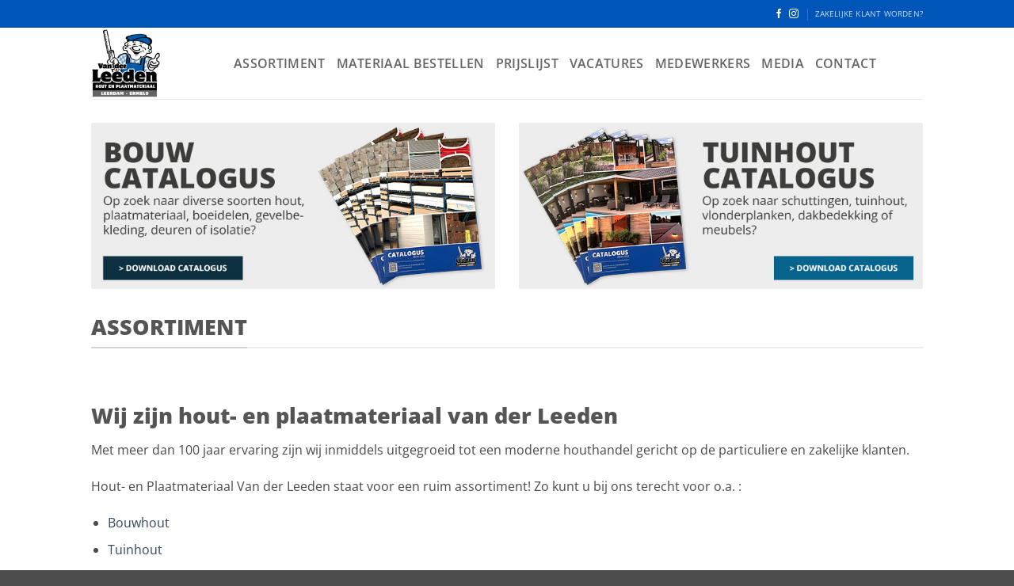

--- FILE ---
content_type: text/html; charset=UTF-8
request_url: https://vanderleedenhout.nl/assortiment-2/
body_size: 20122
content:
<!DOCTYPE html>
<html lang="nl-NL" class="loading-site no-js">
<head>
	<meta charset="UTF-8" />
	<link rel="profile" href="https://gmpg.org/xfn/11" />
	<link rel="pingback" href="https://vanderleedenhout.nl/xmlrpc.php" />

	<script>(function(html){html.className = html.className.replace(/\bno-js\b/,'js')})(document.documentElement);</script>
<meta name='robots' content='index, follow, max-image-preview:large, max-snippet:-1, max-video-preview:-1' />

<!-- Google Tag Manager for WordPress by gtm4wp.com -->
<script data-cfasync="false" data-pagespeed-no-defer>
	var gtm4wp_datalayer_name = "dataLayer";
	var dataLayer = dataLayer || [];
</script>
<!-- End Google Tag Manager for WordPress by gtm4wp.com --><meta name="viewport" content="width=device-width, initial-scale=1" />
	<!-- This site is optimized with the Yoast SEO plugin v26.5 - https://yoast.com/wordpress/plugins/seo/ -->
	<title>Assortiment - van der Leeden</title>
	<link rel="canonical" href="https://vanderleedenhout.nl/assortiment-2/" />
	<meta property="og:locale" content="nl_NL" />
	<meta property="og:type" content="article" />
	<meta property="og:title" content="Assortiment - van der Leeden" />
	<meta property="og:description" content="Wij zijn hout- en plaatmateriaal van der Leeden Met meer dan 100 jaar ervaring zijn wij inmiddels uitgegroeid tot een moderne houthandel gericht op de particuliere en zakelijke klanten. Hout- en Plaatmateriaal Van der Leeden staat voor een ruim assortiment! Zo kunt u bij ons terecht voor o.a. : Bouwhout Tuinhout Tuinhout Vlonderplanken Plaatmateriaal Composiet/Keralit [...]" />
	<meta property="og:url" content="https://vanderleedenhout.nl/assortiment-2/" />
	<meta property="og:site_name" content="van der Leeden" />
	<meta property="article:publisher" content="https://facebook.com/vanderleedenhout" />
	<meta property="article:modified_time" content="2023-04-26T06:54:23+00:00" />
	<meta name="twitter:card" content="summary_large_image" />
	<meta name="twitter:label1" content="Geschatte leestijd" />
	<meta name="twitter:data1" content="9 minuten" />
	<script type="application/ld+json" class="yoast-schema-graph">{"@context":"https://schema.org","@graph":[{"@type":"WebPage","@id":"https://vanderleedenhout.nl/assortiment-2/","url":"https://vanderleedenhout.nl/assortiment-2/","name":"Assortiment - van der Leeden","isPartOf":{"@id":"https://vanderleedenhout.nl/#website"},"datePublished":"2023-04-26T06:50:07+00:00","dateModified":"2023-04-26T06:54:23+00:00","breadcrumb":{"@id":"https://vanderleedenhout.nl/assortiment-2/#breadcrumb"},"inLanguage":"nl-NL","potentialAction":[{"@type":"ReadAction","target":["https://vanderleedenhout.nl/assortiment-2/"]}]},{"@type":"BreadcrumbList","@id":"https://vanderleedenhout.nl/assortiment-2/#breadcrumb","itemListElement":[{"@type":"ListItem","position":1,"name":"Home","item":"https://vanderleedenhout.nl/"},{"@type":"ListItem","position":2,"name":"Assortiment"}]},{"@type":"WebSite","@id":"https://vanderleedenhout.nl/#website","url":"https://vanderleedenhout.nl/","name":"vanderleedenhout","description":"","publisher":{"@id":"https://vanderleedenhout.nl/#organization"},"potentialAction":[{"@type":"SearchAction","target":{"@type":"EntryPoint","urlTemplate":"https://vanderleedenhout.nl/?s={search_term_string}"},"query-input":{"@type":"PropertyValueSpecification","valueRequired":true,"valueName":"search_term_string"}}],"inLanguage":"nl-NL"},{"@type":"Organization","@id":"https://vanderleedenhout.nl/#organization","name":"Hout en Plaatmateriaal Van der Leeden","url":"https://vanderleedenhout.nl/","logo":{"@type":"ImageObject","inLanguage":"nl-NL","@id":"https://vanderleedenhout.nl/#/schema/logo/image/","url":"https://vanderleedenhout.nl/wp-content/uploads/2024/06/Leeden_logo.png","contentUrl":"https://vanderleedenhout.nl/wp-content/uploads/2024/06/Leeden_logo.png","width":272,"height":274,"caption":"Hout en Plaatmateriaal Van der Leeden"},"image":{"@id":"https://vanderleedenhout.nl/#/schema/logo/image/"},"sameAs":["https://facebook.com/vanderleedenhout","http://instagram.com/vanderleedenhout"]}]}</script>
	<!-- / Yoast SEO plugin. -->


<link rel='dns-prefetch' href='//www.google.com' />
<link rel='prefetch' href='https://vanderleedenhout.nl/wp-content/themes/flatsome/assets/js/flatsome.js?ver=e2eddd6c228105dac048' />
<link rel='prefetch' href='https://vanderleedenhout.nl/wp-content/themes/flatsome/assets/js/chunk.slider.js?ver=3.20.4' />
<link rel='prefetch' href='https://vanderleedenhout.nl/wp-content/themes/flatsome/assets/js/chunk.popups.js?ver=3.20.4' />
<link rel='prefetch' href='https://vanderleedenhout.nl/wp-content/themes/flatsome/assets/js/chunk.tooltips.js?ver=3.20.4' />
<link rel='prefetch' href='https://vanderleedenhout.nl/wp-content/themes/flatsome/assets/js/woocommerce.js?ver=1c9be63d628ff7c3ff4c' />
<link rel="alternate" title="oEmbed (JSON)" type="application/json+oembed" href="https://vanderleedenhout.nl/wp-json/oembed/1.0/embed?url=https%3A%2F%2Fvanderleedenhout.nl%2Fassortiment-2%2F" />
<link rel="alternate" title="oEmbed (XML)" type="text/xml+oembed" href="https://vanderleedenhout.nl/wp-json/oembed/1.0/embed?url=https%3A%2F%2Fvanderleedenhout.nl%2Fassortiment-2%2F&#038;format=xml" />
		<!-- This site uses the Google Analytics by MonsterInsights plugin v9.11.1 - Using Analytics tracking - https://www.monsterinsights.com/ -->
		<!-- Opmerking: MonsterInsights is momenteel niet geconfigureerd op deze site. De site eigenaar moet authenticeren met Google Analytics in de MonsterInsights instellingen scherm. -->
					<!-- No tracking code set -->
				<!-- / Google Analytics by MonsterInsights -->
		<style id='wp-img-auto-sizes-contain-inline-css' type='text/css'>
img:is([sizes=auto i],[sizes^="auto," i]){contain-intrinsic-size:3000px 1500px}
/*# sourceURL=wp-img-auto-sizes-contain-inline-css */
</style>
<link rel='stylesheet' id='jquery.bxslider-css' href='//vanderleedenhout.nl/wp-content/plugins/testimonials-widget/includes/libraries/testimonials-widget/includes/libraries/bxslider-4/dist/jquery.bxslider.css?ver=6.9' type='text/css' media='all' />
<link rel='stylesheet' id='Axl_Testimonials_Widget-css' href='//vanderleedenhout.nl/wp-content/plugins/testimonials-widget/includes/libraries/testimonials-widget/assets/css/testimonials-widget.css?ver=6.9' type='text/css' media='all' />
<link rel='stylesheet' id='Axl_Testimonials_Widget_Premium-css' href='//vanderleedenhout.nl/wp-content/plugins/testimonials-widget/assets/css/testimonials-widget-premium.css?ver=6.9' type='text/css' media='all' />
<link rel='stylesheet' id='testimonials-widget-premium-form-css' href='//vanderleedenhout.nl/wp-content/plugins/testimonials-widget/assets/css/testimonials-widget-premium-form.css?ver=6.9' type='text/css' media='all' />
<style id='wp-emoji-styles-inline-css' type='text/css'>

	img.wp-smiley, img.emoji {
		display: inline !important;
		border: none !important;
		box-shadow: none !important;
		height: 1em !important;
		width: 1em !important;
		margin: 0 0.07em !important;
		vertical-align: -0.1em !important;
		background: none !important;
		padding: 0 !important;
	}
/*# sourceURL=wp-emoji-styles-inline-css */
</style>
<style id='wp-block-library-inline-css' type='text/css'>
:root{--wp-block-synced-color:#7a00df;--wp-block-synced-color--rgb:122,0,223;--wp-bound-block-color:var(--wp-block-synced-color);--wp-editor-canvas-background:#ddd;--wp-admin-theme-color:#007cba;--wp-admin-theme-color--rgb:0,124,186;--wp-admin-theme-color-darker-10:#006ba1;--wp-admin-theme-color-darker-10--rgb:0,107,160.5;--wp-admin-theme-color-darker-20:#005a87;--wp-admin-theme-color-darker-20--rgb:0,90,135;--wp-admin-border-width-focus:2px}@media (min-resolution:192dpi){:root{--wp-admin-border-width-focus:1.5px}}.wp-element-button{cursor:pointer}:root .has-very-light-gray-background-color{background-color:#eee}:root .has-very-dark-gray-background-color{background-color:#313131}:root .has-very-light-gray-color{color:#eee}:root .has-very-dark-gray-color{color:#313131}:root .has-vivid-green-cyan-to-vivid-cyan-blue-gradient-background{background:linear-gradient(135deg,#00d084,#0693e3)}:root .has-purple-crush-gradient-background{background:linear-gradient(135deg,#34e2e4,#4721fb 50%,#ab1dfe)}:root .has-hazy-dawn-gradient-background{background:linear-gradient(135deg,#faaca8,#dad0ec)}:root .has-subdued-olive-gradient-background{background:linear-gradient(135deg,#fafae1,#67a671)}:root .has-atomic-cream-gradient-background{background:linear-gradient(135deg,#fdd79a,#004a59)}:root .has-nightshade-gradient-background{background:linear-gradient(135deg,#330968,#31cdcf)}:root .has-midnight-gradient-background{background:linear-gradient(135deg,#020381,#2874fc)}:root{--wp--preset--font-size--normal:16px;--wp--preset--font-size--huge:42px}.has-regular-font-size{font-size:1em}.has-larger-font-size{font-size:2.625em}.has-normal-font-size{font-size:var(--wp--preset--font-size--normal)}.has-huge-font-size{font-size:var(--wp--preset--font-size--huge)}.has-text-align-center{text-align:center}.has-text-align-left{text-align:left}.has-text-align-right{text-align:right}.has-fit-text{white-space:nowrap!important}#end-resizable-editor-section{display:none}.aligncenter{clear:both}.items-justified-left{justify-content:flex-start}.items-justified-center{justify-content:center}.items-justified-right{justify-content:flex-end}.items-justified-space-between{justify-content:space-between}.screen-reader-text{border:0;clip-path:inset(50%);height:1px;margin:-1px;overflow:hidden;padding:0;position:absolute;width:1px;word-wrap:normal!important}.screen-reader-text:focus{background-color:#ddd;clip-path:none;color:#444;display:block;font-size:1em;height:auto;left:5px;line-height:normal;padding:15px 23px 14px;text-decoration:none;top:5px;width:auto;z-index:100000}html :where(.has-border-color){border-style:solid}html :where([style*=border-top-color]){border-top-style:solid}html :where([style*=border-right-color]){border-right-style:solid}html :where([style*=border-bottom-color]){border-bottom-style:solid}html :where([style*=border-left-color]){border-left-style:solid}html :where([style*=border-width]){border-style:solid}html :where([style*=border-top-width]){border-top-style:solid}html :where([style*=border-right-width]){border-right-style:solid}html :where([style*=border-bottom-width]){border-bottom-style:solid}html :where([style*=border-left-width]){border-left-style:solid}html :where(img[class*=wp-image-]){height:auto;max-width:100%}:where(figure){margin:0 0 1em}html :where(.is-position-sticky){--wp-admin--admin-bar--position-offset:var(--wp-admin--admin-bar--height,0px)}@media screen and (max-width:600px){html :where(.is-position-sticky){--wp-admin--admin-bar--position-offset:0px}}

/*# sourceURL=wp-block-library-inline-css */
</style><link rel='stylesheet' id='wc-blocks-style-css' href='https://vanderleedenhout.nl/wp-content/plugins/woocommerce/assets/client/blocks/wc-blocks.css?ver=wc-10.3.7' type='text/css' media='all' />
<style id='global-styles-inline-css' type='text/css'>
:root{--wp--preset--aspect-ratio--square: 1;--wp--preset--aspect-ratio--4-3: 4/3;--wp--preset--aspect-ratio--3-4: 3/4;--wp--preset--aspect-ratio--3-2: 3/2;--wp--preset--aspect-ratio--2-3: 2/3;--wp--preset--aspect-ratio--16-9: 16/9;--wp--preset--aspect-ratio--9-16: 9/16;--wp--preset--color--black: #000000;--wp--preset--color--cyan-bluish-gray: #abb8c3;--wp--preset--color--white: #ffffff;--wp--preset--color--pale-pink: #f78da7;--wp--preset--color--vivid-red: #cf2e2e;--wp--preset--color--luminous-vivid-orange: #ff6900;--wp--preset--color--luminous-vivid-amber: #fcb900;--wp--preset--color--light-green-cyan: #7bdcb5;--wp--preset--color--vivid-green-cyan: #00d084;--wp--preset--color--pale-cyan-blue: #8ed1fc;--wp--preset--color--vivid-cyan-blue: #0693e3;--wp--preset--color--vivid-purple: #9b51e0;--wp--preset--color--primary: #446084;--wp--preset--color--secondary: #C05530;--wp--preset--color--success: #627D47;--wp--preset--color--alert: #b20000;--wp--preset--gradient--vivid-cyan-blue-to-vivid-purple: linear-gradient(135deg,rgb(6,147,227) 0%,rgb(155,81,224) 100%);--wp--preset--gradient--light-green-cyan-to-vivid-green-cyan: linear-gradient(135deg,rgb(122,220,180) 0%,rgb(0,208,130) 100%);--wp--preset--gradient--luminous-vivid-amber-to-luminous-vivid-orange: linear-gradient(135deg,rgb(252,185,0) 0%,rgb(255,105,0) 100%);--wp--preset--gradient--luminous-vivid-orange-to-vivid-red: linear-gradient(135deg,rgb(255,105,0) 0%,rgb(207,46,46) 100%);--wp--preset--gradient--very-light-gray-to-cyan-bluish-gray: linear-gradient(135deg,rgb(238,238,238) 0%,rgb(169,184,195) 100%);--wp--preset--gradient--cool-to-warm-spectrum: linear-gradient(135deg,rgb(74,234,220) 0%,rgb(151,120,209) 20%,rgb(207,42,186) 40%,rgb(238,44,130) 60%,rgb(251,105,98) 80%,rgb(254,248,76) 100%);--wp--preset--gradient--blush-light-purple: linear-gradient(135deg,rgb(255,206,236) 0%,rgb(152,150,240) 100%);--wp--preset--gradient--blush-bordeaux: linear-gradient(135deg,rgb(254,205,165) 0%,rgb(254,45,45) 50%,rgb(107,0,62) 100%);--wp--preset--gradient--luminous-dusk: linear-gradient(135deg,rgb(255,203,112) 0%,rgb(199,81,192) 50%,rgb(65,88,208) 100%);--wp--preset--gradient--pale-ocean: linear-gradient(135deg,rgb(255,245,203) 0%,rgb(182,227,212) 50%,rgb(51,167,181) 100%);--wp--preset--gradient--electric-grass: linear-gradient(135deg,rgb(202,248,128) 0%,rgb(113,206,126) 100%);--wp--preset--gradient--midnight: linear-gradient(135deg,rgb(2,3,129) 0%,rgb(40,116,252) 100%);--wp--preset--font-size--small: 13px;--wp--preset--font-size--medium: 20px;--wp--preset--font-size--large: 36px;--wp--preset--font-size--x-large: 42px;--wp--preset--spacing--20: 0.44rem;--wp--preset--spacing--30: 0.67rem;--wp--preset--spacing--40: 1rem;--wp--preset--spacing--50: 1.5rem;--wp--preset--spacing--60: 2.25rem;--wp--preset--spacing--70: 3.38rem;--wp--preset--spacing--80: 5.06rem;--wp--preset--shadow--natural: 6px 6px 9px rgba(0, 0, 0, 0.2);--wp--preset--shadow--deep: 12px 12px 50px rgba(0, 0, 0, 0.4);--wp--preset--shadow--sharp: 6px 6px 0px rgba(0, 0, 0, 0.2);--wp--preset--shadow--outlined: 6px 6px 0px -3px rgb(255, 255, 255), 6px 6px rgb(0, 0, 0);--wp--preset--shadow--crisp: 6px 6px 0px rgb(0, 0, 0);}:where(body) { margin: 0; }.wp-site-blocks > .alignleft { float: left; margin-right: 2em; }.wp-site-blocks > .alignright { float: right; margin-left: 2em; }.wp-site-blocks > .aligncenter { justify-content: center; margin-left: auto; margin-right: auto; }:where(.is-layout-flex){gap: 0.5em;}:where(.is-layout-grid){gap: 0.5em;}.is-layout-flow > .alignleft{float: left;margin-inline-start: 0;margin-inline-end: 2em;}.is-layout-flow > .alignright{float: right;margin-inline-start: 2em;margin-inline-end: 0;}.is-layout-flow > .aligncenter{margin-left: auto !important;margin-right: auto !important;}.is-layout-constrained > .alignleft{float: left;margin-inline-start: 0;margin-inline-end: 2em;}.is-layout-constrained > .alignright{float: right;margin-inline-start: 2em;margin-inline-end: 0;}.is-layout-constrained > .aligncenter{margin-left: auto !important;margin-right: auto !important;}.is-layout-constrained > :where(:not(.alignleft):not(.alignright):not(.alignfull)){margin-left: auto !important;margin-right: auto !important;}body .is-layout-flex{display: flex;}.is-layout-flex{flex-wrap: wrap;align-items: center;}.is-layout-flex > :is(*, div){margin: 0;}body .is-layout-grid{display: grid;}.is-layout-grid > :is(*, div){margin: 0;}body{padding-top: 0px;padding-right: 0px;padding-bottom: 0px;padding-left: 0px;}a:where(:not(.wp-element-button)){text-decoration: none;}:root :where(.wp-element-button, .wp-block-button__link){background-color: #32373c;border-width: 0;color: #fff;font-family: inherit;font-size: inherit;font-style: inherit;font-weight: inherit;letter-spacing: inherit;line-height: inherit;padding-top: calc(0.667em + 2px);padding-right: calc(1.333em + 2px);padding-bottom: calc(0.667em + 2px);padding-left: calc(1.333em + 2px);text-decoration: none;text-transform: inherit;}.has-black-color{color: var(--wp--preset--color--black) !important;}.has-cyan-bluish-gray-color{color: var(--wp--preset--color--cyan-bluish-gray) !important;}.has-white-color{color: var(--wp--preset--color--white) !important;}.has-pale-pink-color{color: var(--wp--preset--color--pale-pink) !important;}.has-vivid-red-color{color: var(--wp--preset--color--vivid-red) !important;}.has-luminous-vivid-orange-color{color: var(--wp--preset--color--luminous-vivid-orange) !important;}.has-luminous-vivid-amber-color{color: var(--wp--preset--color--luminous-vivid-amber) !important;}.has-light-green-cyan-color{color: var(--wp--preset--color--light-green-cyan) !important;}.has-vivid-green-cyan-color{color: var(--wp--preset--color--vivid-green-cyan) !important;}.has-pale-cyan-blue-color{color: var(--wp--preset--color--pale-cyan-blue) !important;}.has-vivid-cyan-blue-color{color: var(--wp--preset--color--vivid-cyan-blue) !important;}.has-vivid-purple-color{color: var(--wp--preset--color--vivid-purple) !important;}.has-primary-color{color: var(--wp--preset--color--primary) !important;}.has-secondary-color{color: var(--wp--preset--color--secondary) !important;}.has-success-color{color: var(--wp--preset--color--success) !important;}.has-alert-color{color: var(--wp--preset--color--alert) !important;}.has-black-background-color{background-color: var(--wp--preset--color--black) !important;}.has-cyan-bluish-gray-background-color{background-color: var(--wp--preset--color--cyan-bluish-gray) !important;}.has-white-background-color{background-color: var(--wp--preset--color--white) !important;}.has-pale-pink-background-color{background-color: var(--wp--preset--color--pale-pink) !important;}.has-vivid-red-background-color{background-color: var(--wp--preset--color--vivid-red) !important;}.has-luminous-vivid-orange-background-color{background-color: var(--wp--preset--color--luminous-vivid-orange) !important;}.has-luminous-vivid-amber-background-color{background-color: var(--wp--preset--color--luminous-vivid-amber) !important;}.has-light-green-cyan-background-color{background-color: var(--wp--preset--color--light-green-cyan) !important;}.has-vivid-green-cyan-background-color{background-color: var(--wp--preset--color--vivid-green-cyan) !important;}.has-pale-cyan-blue-background-color{background-color: var(--wp--preset--color--pale-cyan-blue) !important;}.has-vivid-cyan-blue-background-color{background-color: var(--wp--preset--color--vivid-cyan-blue) !important;}.has-vivid-purple-background-color{background-color: var(--wp--preset--color--vivid-purple) !important;}.has-primary-background-color{background-color: var(--wp--preset--color--primary) !important;}.has-secondary-background-color{background-color: var(--wp--preset--color--secondary) !important;}.has-success-background-color{background-color: var(--wp--preset--color--success) !important;}.has-alert-background-color{background-color: var(--wp--preset--color--alert) !important;}.has-black-border-color{border-color: var(--wp--preset--color--black) !important;}.has-cyan-bluish-gray-border-color{border-color: var(--wp--preset--color--cyan-bluish-gray) !important;}.has-white-border-color{border-color: var(--wp--preset--color--white) !important;}.has-pale-pink-border-color{border-color: var(--wp--preset--color--pale-pink) !important;}.has-vivid-red-border-color{border-color: var(--wp--preset--color--vivid-red) !important;}.has-luminous-vivid-orange-border-color{border-color: var(--wp--preset--color--luminous-vivid-orange) !important;}.has-luminous-vivid-amber-border-color{border-color: var(--wp--preset--color--luminous-vivid-amber) !important;}.has-light-green-cyan-border-color{border-color: var(--wp--preset--color--light-green-cyan) !important;}.has-vivid-green-cyan-border-color{border-color: var(--wp--preset--color--vivid-green-cyan) !important;}.has-pale-cyan-blue-border-color{border-color: var(--wp--preset--color--pale-cyan-blue) !important;}.has-vivid-cyan-blue-border-color{border-color: var(--wp--preset--color--vivid-cyan-blue) !important;}.has-vivid-purple-border-color{border-color: var(--wp--preset--color--vivid-purple) !important;}.has-primary-border-color{border-color: var(--wp--preset--color--primary) !important;}.has-secondary-border-color{border-color: var(--wp--preset--color--secondary) !important;}.has-success-border-color{border-color: var(--wp--preset--color--success) !important;}.has-alert-border-color{border-color: var(--wp--preset--color--alert) !important;}.has-vivid-cyan-blue-to-vivid-purple-gradient-background{background: var(--wp--preset--gradient--vivid-cyan-blue-to-vivid-purple) !important;}.has-light-green-cyan-to-vivid-green-cyan-gradient-background{background: var(--wp--preset--gradient--light-green-cyan-to-vivid-green-cyan) !important;}.has-luminous-vivid-amber-to-luminous-vivid-orange-gradient-background{background: var(--wp--preset--gradient--luminous-vivid-amber-to-luminous-vivid-orange) !important;}.has-luminous-vivid-orange-to-vivid-red-gradient-background{background: var(--wp--preset--gradient--luminous-vivid-orange-to-vivid-red) !important;}.has-very-light-gray-to-cyan-bluish-gray-gradient-background{background: var(--wp--preset--gradient--very-light-gray-to-cyan-bluish-gray) !important;}.has-cool-to-warm-spectrum-gradient-background{background: var(--wp--preset--gradient--cool-to-warm-spectrum) !important;}.has-blush-light-purple-gradient-background{background: var(--wp--preset--gradient--blush-light-purple) !important;}.has-blush-bordeaux-gradient-background{background: var(--wp--preset--gradient--blush-bordeaux) !important;}.has-luminous-dusk-gradient-background{background: var(--wp--preset--gradient--luminous-dusk) !important;}.has-pale-ocean-gradient-background{background: var(--wp--preset--gradient--pale-ocean) !important;}.has-electric-grass-gradient-background{background: var(--wp--preset--gradient--electric-grass) !important;}.has-midnight-gradient-background{background: var(--wp--preset--gradient--midnight) !important;}.has-small-font-size{font-size: var(--wp--preset--font-size--small) !important;}.has-medium-font-size{font-size: var(--wp--preset--font-size--medium) !important;}.has-large-font-size{font-size: var(--wp--preset--font-size--large) !important;}.has-x-large-font-size{font-size: var(--wp--preset--font-size--x-large) !important;}
/*# sourceURL=global-styles-inline-css */
</style>

<style id='woocommerce-inline-inline-css' type='text/css'>
.woocommerce form .form-row .required { visibility: visible; }
/*# sourceURL=woocommerce-inline-inline-css */
</style>
<link rel='stylesheet' id='ywctm-frontend-css' href='https://vanderleedenhout.nl/wp-content/plugins/yith-woocommerce-catalog-mode/assets/css/frontend.min.css?ver=2.51.0' type='text/css' media='all' />
<style id='ywctm-frontend-inline-css' type='text/css'>
form.cart button.single_add_to_cart_button, .ppc-button-wrapper, .wc-ppcp-paylater-msg__container, form.cart .quantity, .widget.woocommerce.widget_shopping_cart, .cart-item.has-icon.has-dropdown{display: none !important}
/*# sourceURL=ywctm-frontend-inline-css */
</style>
<link rel='stylesheet' id='brands-styles-css' href='https://vanderleedenhout.nl/wp-content/plugins/woocommerce/assets/css/brands.css?ver=10.3.7' type='text/css' media='all' />
<link rel='stylesheet' id='flatsome-main-css' href='https://vanderleedenhout.nl/wp-content/themes/flatsome/assets/css/flatsome.css?ver=3.20.4' type='text/css' media='all' />
<style id='flatsome-main-inline-css' type='text/css'>
@font-face {
				font-family: "fl-icons";
				font-display: block;
				src: url(https://vanderleedenhout.nl/wp-content/themes/flatsome/assets/css/icons/fl-icons.eot?v=3.20.4);
				src:
					url(https://vanderleedenhout.nl/wp-content/themes/flatsome/assets/css/icons/fl-icons.eot#iefix?v=3.20.4) format("embedded-opentype"),
					url(https://vanderleedenhout.nl/wp-content/themes/flatsome/assets/css/icons/fl-icons.woff2?v=3.20.4) format("woff2"),
					url(https://vanderleedenhout.nl/wp-content/themes/flatsome/assets/css/icons/fl-icons.ttf?v=3.20.4) format("truetype"),
					url(https://vanderleedenhout.nl/wp-content/themes/flatsome/assets/css/icons/fl-icons.woff?v=3.20.4) format("woff"),
					url(https://vanderleedenhout.nl/wp-content/themes/flatsome/assets/css/icons/fl-icons.svg?v=3.20.4#fl-icons) format("svg");
			}
/*# sourceURL=flatsome-main-inline-css */
</style>
<link rel='stylesheet' id='flatsome-shop-css' href='https://vanderleedenhout.nl/wp-content/themes/flatsome/assets/css/flatsome-shop.css?ver=3.20.4' type='text/css' media='all' />
<link rel='stylesheet' id='flatsome-style-css' href='https://vanderleedenhout.nl/wp-content/themes/flatsome-child/style.css?ver=3.0' type='text/css' media='all' />
<!--n2css--><!--n2js--><script type="text/javascript" src="https://vanderleedenhout.nl/wp-includes/js/jquery/jquery.min.js?ver=3.7.1" id="jquery-core-js"></script>
<script type="text/javascript" src="https://vanderleedenhout.nl/wp-includes/js/jquery/jquery-migrate.min.js?ver=3.4.1" id="jquery-migrate-js"></script>
<script type="text/javascript" src="https://vanderleedenhout.nl/wp-content/plugins/woocommerce/assets/js/jquery-blockui/jquery.blockUI.min.js?ver=2.7.0-wc.10.3.7" id="wc-jquery-blockui-js" data-wp-strategy="defer"></script>
<script type="text/javascript" id="wc-add-to-cart-js-extra">
/* <![CDATA[ */
var wc_add_to_cart_params = {"ajax_url":"/wp-admin/admin-ajax.php","wc_ajax_url":"/?wc-ajax=%%endpoint%%","i18n_view_cart":"Bekijk winkelwagen","cart_url":"https://vanderleedenhout.nl","is_cart":"","cart_redirect_after_add":"no"};
//# sourceURL=wc-add-to-cart-js-extra
/* ]]> */
</script>
<script type="text/javascript" src="https://vanderleedenhout.nl/wp-content/plugins/woocommerce/assets/js/frontend/add-to-cart.min.js?ver=10.3.7" id="wc-add-to-cart-js" defer="defer" data-wp-strategy="defer"></script>
<script type="text/javascript" src="https://vanderleedenhout.nl/wp-content/plugins/woocommerce/assets/js/js-cookie/js.cookie.min.js?ver=2.1.4-wc.10.3.7" id="wc-js-cookie-js" data-wp-strategy="defer"></script>
<link rel="https://api.w.org/" href="https://vanderleedenhout.nl/wp-json/" /><link rel="alternate" title="JSON" type="application/json" href="https://vanderleedenhout.nl/wp-json/wp/v2/pages/181282" />
<!-- Google Tag Manager for WordPress by gtm4wp.com -->
<!-- GTM Container placement set to footer -->
<script data-cfasync="false" data-pagespeed-no-defer>
	var dataLayer_content = {"pagePostType":"page","pagePostType2":"single-page","pagePostAuthor":"Clementina Van de Biezen"};
	dataLayer.push( dataLayer_content );
</script>
<script data-cfasync="false" data-pagespeed-no-defer>
(function(w,d,s,l,i){w[l]=w[l]||[];w[l].push({'gtm.start':
new Date().getTime(),event:'gtm.js'});var f=d.getElementsByTagName(s)[0],
j=d.createElement(s),dl=l!='dataLayer'?'&l='+l:'';j.async=true;j.src=
'//www.googletagmanager.com/gtm.js?id='+i+dl;f.parentNode.insertBefore(j,f);
})(window,document,'script','dataLayer','GTM-K3MJN2G');
</script>
<!-- End Google Tag Manager for WordPress by gtm4wp.com -->	<noscript><style>.woocommerce-product-gallery{ opacity: 1 !important; }</style></noscript>
	<link rel="icon" href="https://vanderleedenhout.nl/wp-content/uploads/2020/12/cropped-Favicon-32x32.gif" sizes="32x32" />
<link rel="icon" href="https://vanderleedenhout.nl/wp-content/uploads/2020/12/cropped-Favicon-192x192.gif" sizes="192x192" />
<link rel="apple-touch-icon" href="https://vanderleedenhout.nl/wp-content/uploads/2020/12/cropped-Favicon-180x180.gif" />
<meta name="msapplication-TileImage" content="https://vanderleedenhout.nl/wp-content/uploads/2020/12/cropped-Favicon-270x270.gif" />
<style id="custom-css" type="text/css">:root {--primary-color: #446084;--fs-color-primary: #446084;--fs-color-secondary: #C05530;--fs-color-success: #627D47;--fs-color-alert: #b20000;--fs-color-base: #4a4a4a;--fs-experimental-link-color: #334862;--fs-experimental-link-color-hover: #111;}.tooltipster-base {--tooltip-color: #fff;--tooltip-bg-color: #000;}.off-canvas-right .mfp-content, .off-canvas-left .mfp-content {--drawer-width: 300px;}.off-canvas .mfp-content.off-canvas-cart {--drawer-width: 360px;}.header-main{height: 90px}#logo img{max-height: 90px}#logo{width:150px;}.header-bottom{min-height: 55px}.header-top{min-height: 33px}.transparent .header-main{height: 90px}.transparent #logo img{max-height: 90px}.has-transparent + .page-title:first-of-type,.has-transparent + #main > .page-title,.has-transparent + #main > div > .page-title,.has-transparent + #main .page-header-wrapper:first-of-type .page-title{padding-top: 120px;}.header.show-on-scroll,.stuck .header-main{height:70px!important}.stuck #logo img{max-height: 70px!important}.header-bottom {background-color: #f1f1f1}.top-bar-nav > li > a{line-height: 25px }.stuck .header-main .nav > li > a{line-height: 50px }@media (max-width: 549px) {.header-main{height: 70px}#logo img{max-height: 70px}}.header-top{background-color:#0055b8!important;}body{font-size: 100%;}@media screen and (max-width: 549px){body{font-size: 100%;}}body{font-family: "Open Sans", sans-serif;}body {font-weight: 400;font-style: normal;}.nav > li > a {font-family: "Open Sans", sans-serif;}.mobile-sidebar-levels-2 .nav > li > ul > li > a {font-family: "Open Sans", sans-serif;}.nav > li > a,.mobile-sidebar-levels-2 .nav > li > ul > li > a {font-weight: 600;font-style: normal;}h1,h2,h3,h4,h5,h6,.heading-font, .off-canvas-center .nav-sidebar.nav-vertical > li > a{font-family: "Open Sans", sans-serif;}h1,h2,h3,h4,h5,h6,.heading-font,.banner h1,.banner h2 {font-weight: 800;font-style: normal;}.alt-font{font-family: "Open Sans", sans-serif;}.alt-font {font-weight: 400!important;font-style: normal!important;}@media screen and (min-width: 550px){.products .box-vertical .box-image{min-width: 247px!important;width: 247px!important;}}.nav-vertical-fly-out > li + li {border-top-width: 1px; border-top-style: solid;}.label-new.menu-item > a:after{content:"Nieuw";}.label-hot.menu-item > a:after{content:"Hot";}.label-sale.menu-item > a:after{content:"Aanbieding";}.label-popular.menu-item > a:after{content:"Populair";}</style>		<style type="text/css" id="wp-custom-css">
			/*
Je kunt hier je eigen CSS toevoegen.

Klik op het help icoon om meer te leren.
*/

.wishlist-icon {
    position: relative;
    display: none;
}
.flickity-page-dots{
	display:none;
}

.owl-nav{
	display:none;
}

.footer-wrapper td{
	color: #fff!important;
}

.footer-wrapper a{
	color:#fff!important;
}		</style>
		<style id="kirki-inline-styles">/* cyrillic-ext */
@font-face {
  font-family: 'Open Sans';
  font-style: normal;
  font-weight: 400;
  font-stretch: 100%;
  font-display: swap;
  src: url(https://vanderleedenhout.nl/wp-content/fonts/open-sans/memvYaGs126MiZpBA-UvWbX2vVnXBbObj2OVTSKmu1aB.woff2) format('woff2');
  unicode-range: U+0460-052F, U+1C80-1C8A, U+20B4, U+2DE0-2DFF, U+A640-A69F, U+FE2E-FE2F;
}
/* cyrillic */
@font-face {
  font-family: 'Open Sans';
  font-style: normal;
  font-weight: 400;
  font-stretch: 100%;
  font-display: swap;
  src: url(https://vanderleedenhout.nl/wp-content/fonts/open-sans/memvYaGs126MiZpBA-UvWbX2vVnXBbObj2OVTSumu1aB.woff2) format('woff2');
  unicode-range: U+0301, U+0400-045F, U+0490-0491, U+04B0-04B1, U+2116;
}
/* greek-ext */
@font-face {
  font-family: 'Open Sans';
  font-style: normal;
  font-weight: 400;
  font-stretch: 100%;
  font-display: swap;
  src: url(https://vanderleedenhout.nl/wp-content/fonts/open-sans/memvYaGs126MiZpBA-UvWbX2vVnXBbObj2OVTSOmu1aB.woff2) format('woff2');
  unicode-range: U+1F00-1FFF;
}
/* greek */
@font-face {
  font-family: 'Open Sans';
  font-style: normal;
  font-weight: 400;
  font-stretch: 100%;
  font-display: swap;
  src: url(https://vanderleedenhout.nl/wp-content/fonts/open-sans/memvYaGs126MiZpBA-UvWbX2vVnXBbObj2OVTSymu1aB.woff2) format('woff2');
  unicode-range: U+0370-0377, U+037A-037F, U+0384-038A, U+038C, U+038E-03A1, U+03A3-03FF;
}
/* hebrew */
@font-face {
  font-family: 'Open Sans';
  font-style: normal;
  font-weight: 400;
  font-stretch: 100%;
  font-display: swap;
  src: url(https://vanderleedenhout.nl/wp-content/fonts/open-sans/memvYaGs126MiZpBA-UvWbX2vVnXBbObj2OVTS2mu1aB.woff2) format('woff2');
  unicode-range: U+0307-0308, U+0590-05FF, U+200C-2010, U+20AA, U+25CC, U+FB1D-FB4F;
}
/* math */
@font-face {
  font-family: 'Open Sans';
  font-style: normal;
  font-weight: 400;
  font-stretch: 100%;
  font-display: swap;
  src: url(https://vanderleedenhout.nl/wp-content/fonts/open-sans/memvYaGs126MiZpBA-UvWbX2vVnXBbObj2OVTVOmu1aB.woff2) format('woff2');
  unicode-range: U+0302-0303, U+0305, U+0307-0308, U+0310, U+0312, U+0315, U+031A, U+0326-0327, U+032C, U+032F-0330, U+0332-0333, U+0338, U+033A, U+0346, U+034D, U+0391-03A1, U+03A3-03A9, U+03B1-03C9, U+03D1, U+03D5-03D6, U+03F0-03F1, U+03F4-03F5, U+2016-2017, U+2034-2038, U+203C, U+2040, U+2043, U+2047, U+2050, U+2057, U+205F, U+2070-2071, U+2074-208E, U+2090-209C, U+20D0-20DC, U+20E1, U+20E5-20EF, U+2100-2112, U+2114-2115, U+2117-2121, U+2123-214F, U+2190, U+2192, U+2194-21AE, U+21B0-21E5, U+21F1-21F2, U+21F4-2211, U+2213-2214, U+2216-22FF, U+2308-230B, U+2310, U+2319, U+231C-2321, U+2336-237A, U+237C, U+2395, U+239B-23B7, U+23D0, U+23DC-23E1, U+2474-2475, U+25AF, U+25B3, U+25B7, U+25BD, U+25C1, U+25CA, U+25CC, U+25FB, U+266D-266F, U+27C0-27FF, U+2900-2AFF, U+2B0E-2B11, U+2B30-2B4C, U+2BFE, U+3030, U+FF5B, U+FF5D, U+1D400-1D7FF, U+1EE00-1EEFF;
}
/* symbols */
@font-face {
  font-family: 'Open Sans';
  font-style: normal;
  font-weight: 400;
  font-stretch: 100%;
  font-display: swap;
  src: url(https://vanderleedenhout.nl/wp-content/fonts/open-sans/memvYaGs126MiZpBA-UvWbX2vVnXBbObj2OVTUGmu1aB.woff2) format('woff2');
  unicode-range: U+0001-000C, U+000E-001F, U+007F-009F, U+20DD-20E0, U+20E2-20E4, U+2150-218F, U+2190, U+2192, U+2194-2199, U+21AF, U+21E6-21F0, U+21F3, U+2218-2219, U+2299, U+22C4-22C6, U+2300-243F, U+2440-244A, U+2460-24FF, U+25A0-27BF, U+2800-28FF, U+2921-2922, U+2981, U+29BF, U+29EB, U+2B00-2BFF, U+4DC0-4DFF, U+FFF9-FFFB, U+10140-1018E, U+10190-1019C, U+101A0, U+101D0-101FD, U+102E0-102FB, U+10E60-10E7E, U+1D2C0-1D2D3, U+1D2E0-1D37F, U+1F000-1F0FF, U+1F100-1F1AD, U+1F1E6-1F1FF, U+1F30D-1F30F, U+1F315, U+1F31C, U+1F31E, U+1F320-1F32C, U+1F336, U+1F378, U+1F37D, U+1F382, U+1F393-1F39F, U+1F3A7-1F3A8, U+1F3AC-1F3AF, U+1F3C2, U+1F3C4-1F3C6, U+1F3CA-1F3CE, U+1F3D4-1F3E0, U+1F3ED, U+1F3F1-1F3F3, U+1F3F5-1F3F7, U+1F408, U+1F415, U+1F41F, U+1F426, U+1F43F, U+1F441-1F442, U+1F444, U+1F446-1F449, U+1F44C-1F44E, U+1F453, U+1F46A, U+1F47D, U+1F4A3, U+1F4B0, U+1F4B3, U+1F4B9, U+1F4BB, U+1F4BF, U+1F4C8-1F4CB, U+1F4D6, U+1F4DA, U+1F4DF, U+1F4E3-1F4E6, U+1F4EA-1F4ED, U+1F4F7, U+1F4F9-1F4FB, U+1F4FD-1F4FE, U+1F503, U+1F507-1F50B, U+1F50D, U+1F512-1F513, U+1F53E-1F54A, U+1F54F-1F5FA, U+1F610, U+1F650-1F67F, U+1F687, U+1F68D, U+1F691, U+1F694, U+1F698, U+1F6AD, U+1F6B2, U+1F6B9-1F6BA, U+1F6BC, U+1F6C6-1F6CF, U+1F6D3-1F6D7, U+1F6E0-1F6EA, U+1F6F0-1F6F3, U+1F6F7-1F6FC, U+1F700-1F7FF, U+1F800-1F80B, U+1F810-1F847, U+1F850-1F859, U+1F860-1F887, U+1F890-1F8AD, U+1F8B0-1F8BB, U+1F8C0-1F8C1, U+1F900-1F90B, U+1F93B, U+1F946, U+1F984, U+1F996, U+1F9E9, U+1FA00-1FA6F, U+1FA70-1FA7C, U+1FA80-1FA89, U+1FA8F-1FAC6, U+1FACE-1FADC, U+1FADF-1FAE9, U+1FAF0-1FAF8, U+1FB00-1FBFF;
}
/* vietnamese */
@font-face {
  font-family: 'Open Sans';
  font-style: normal;
  font-weight: 400;
  font-stretch: 100%;
  font-display: swap;
  src: url(https://vanderleedenhout.nl/wp-content/fonts/open-sans/memvYaGs126MiZpBA-UvWbX2vVnXBbObj2OVTSCmu1aB.woff2) format('woff2');
  unicode-range: U+0102-0103, U+0110-0111, U+0128-0129, U+0168-0169, U+01A0-01A1, U+01AF-01B0, U+0300-0301, U+0303-0304, U+0308-0309, U+0323, U+0329, U+1EA0-1EF9, U+20AB;
}
/* latin-ext */
@font-face {
  font-family: 'Open Sans';
  font-style: normal;
  font-weight: 400;
  font-stretch: 100%;
  font-display: swap;
  src: url(https://vanderleedenhout.nl/wp-content/fonts/open-sans/memvYaGs126MiZpBA-UvWbX2vVnXBbObj2OVTSGmu1aB.woff2) format('woff2');
  unicode-range: U+0100-02BA, U+02BD-02C5, U+02C7-02CC, U+02CE-02D7, U+02DD-02FF, U+0304, U+0308, U+0329, U+1D00-1DBF, U+1E00-1E9F, U+1EF2-1EFF, U+2020, U+20A0-20AB, U+20AD-20C0, U+2113, U+2C60-2C7F, U+A720-A7FF;
}
/* latin */
@font-face {
  font-family: 'Open Sans';
  font-style: normal;
  font-weight: 400;
  font-stretch: 100%;
  font-display: swap;
  src: url(https://vanderleedenhout.nl/wp-content/fonts/open-sans/memvYaGs126MiZpBA-UvWbX2vVnXBbObj2OVTS-muw.woff2) format('woff2');
  unicode-range: U+0000-00FF, U+0131, U+0152-0153, U+02BB-02BC, U+02C6, U+02DA, U+02DC, U+0304, U+0308, U+0329, U+2000-206F, U+20AC, U+2122, U+2191, U+2193, U+2212, U+2215, U+FEFF, U+FFFD;
}
/* cyrillic-ext */
@font-face {
  font-family: 'Open Sans';
  font-style: normal;
  font-weight: 600;
  font-stretch: 100%;
  font-display: swap;
  src: url(https://vanderleedenhout.nl/wp-content/fonts/open-sans/memvYaGs126MiZpBA-UvWbX2vVnXBbObj2OVTSKmu1aB.woff2) format('woff2');
  unicode-range: U+0460-052F, U+1C80-1C8A, U+20B4, U+2DE0-2DFF, U+A640-A69F, U+FE2E-FE2F;
}
/* cyrillic */
@font-face {
  font-family: 'Open Sans';
  font-style: normal;
  font-weight: 600;
  font-stretch: 100%;
  font-display: swap;
  src: url(https://vanderleedenhout.nl/wp-content/fonts/open-sans/memvYaGs126MiZpBA-UvWbX2vVnXBbObj2OVTSumu1aB.woff2) format('woff2');
  unicode-range: U+0301, U+0400-045F, U+0490-0491, U+04B0-04B1, U+2116;
}
/* greek-ext */
@font-face {
  font-family: 'Open Sans';
  font-style: normal;
  font-weight: 600;
  font-stretch: 100%;
  font-display: swap;
  src: url(https://vanderleedenhout.nl/wp-content/fonts/open-sans/memvYaGs126MiZpBA-UvWbX2vVnXBbObj2OVTSOmu1aB.woff2) format('woff2');
  unicode-range: U+1F00-1FFF;
}
/* greek */
@font-face {
  font-family: 'Open Sans';
  font-style: normal;
  font-weight: 600;
  font-stretch: 100%;
  font-display: swap;
  src: url(https://vanderleedenhout.nl/wp-content/fonts/open-sans/memvYaGs126MiZpBA-UvWbX2vVnXBbObj2OVTSymu1aB.woff2) format('woff2');
  unicode-range: U+0370-0377, U+037A-037F, U+0384-038A, U+038C, U+038E-03A1, U+03A3-03FF;
}
/* hebrew */
@font-face {
  font-family: 'Open Sans';
  font-style: normal;
  font-weight: 600;
  font-stretch: 100%;
  font-display: swap;
  src: url(https://vanderleedenhout.nl/wp-content/fonts/open-sans/memvYaGs126MiZpBA-UvWbX2vVnXBbObj2OVTS2mu1aB.woff2) format('woff2');
  unicode-range: U+0307-0308, U+0590-05FF, U+200C-2010, U+20AA, U+25CC, U+FB1D-FB4F;
}
/* math */
@font-face {
  font-family: 'Open Sans';
  font-style: normal;
  font-weight: 600;
  font-stretch: 100%;
  font-display: swap;
  src: url(https://vanderleedenhout.nl/wp-content/fonts/open-sans/memvYaGs126MiZpBA-UvWbX2vVnXBbObj2OVTVOmu1aB.woff2) format('woff2');
  unicode-range: U+0302-0303, U+0305, U+0307-0308, U+0310, U+0312, U+0315, U+031A, U+0326-0327, U+032C, U+032F-0330, U+0332-0333, U+0338, U+033A, U+0346, U+034D, U+0391-03A1, U+03A3-03A9, U+03B1-03C9, U+03D1, U+03D5-03D6, U+03F0-03F1, U+03F4-03F5, U+2016-2017, U+2034-2038, U+203C, U+2040, U+2043, U+2047, U+2050, U+2057, U+205F, U+2070-2071, U+2074-208E, U+2090-209C, U+20D0-20DC, U+20E1, U+20E5-20EF, U+2100-2112, U+2114-2115, U+2117-2121, U+2123-214F, U+2190, U+2192, U+2194-21AE, U+21B0-21E5, U+21F1-21F2, U+21F4-2211, U+2213-2214, U+2216-22FF, U+2308-230B, U+2310, U+2319, U+231C-2321, U+2336-237A, U+237C, U+2395, U+239B-23B7, U+23D0, U+23DC-23E1, U+2474-2475, U+25AF, U+25B3, U+25B7, U+25BD, U+25C1, U+25CA, U+25CC, U+25FB, U+266D-266F, U+27C0-27FF, U+2900-2AFF, U+2B0E-2B11, U+2B30-2B4C, U+2BFE, U+3030, U+FF5B, U+FF5D, U+1D400-1D7FF, U+1EE00-1EEFF;
}
/* symbols */
@font-face {
  font-family: 'Open Sans';
  font-style: normal;
  font-weight: 600;
  font-stretch: 100%;
  font-display: swap;
  src: url(https://vanderleedenhout.nl/wp-content/fonts/open-sans/memvYaGs126MiZpBA-UvWbX2vVnXBbObj2OVTUGmu1aB.woff2) format('woff2');
  unicode-range: U+0001-000C, U+000E-001F, U+007F-009F, U+20DD-20E0, U+20E2-20E4, U+2150-218F, U+2190, U+2192, U+2194-2199, U+21AF, U+21E6-21F0, U+21F3, U+2218-2219, U+2299, U+22C4-22C6, U+2300-243F, U+2440-244A, U+2460-24FF, U+25A0-27BF, U+2800-28FF, U+2921-2922, U+2981, U+29BF, U+29EB, U+2B00-2BFF, U+4DC0-4DFF, U+FFF9-FFFB, U+10140-1018E, U+10190-1019C, U+101A0, U+101D0-101FD, U+102E0-102FB, U+10E60-10E7E, U+1D2C0-1D2D3, U+1D2E0-1D37F, U+1F000-1F0FF, U+1F100-1F1AD, U+1F1E6-1F1FF, U+1F30D-1F30F, U+1F315, U+1F31C, U+1F31E, U+1F320-1F32C, U+1F336, U+1F378, U+1F37D, U+1F382, U+1F393-1F39F, U+1F3A7-1F3A8, U+1F3AC-1F3AF, U+1F3C2, U+1F3C4-1F3C6, U+1F3CA-1F3CE, U+1F3D4-1F3E0, U+1F3ED, U+1F3F1-1F3F3, U+1F3F5-1F3F7, U+1F408, U+1F415, U+1F41F, U+1F426, U+1F43F, U+1F441-1F442, U+1F444, U+1F446-1F449, U+1F44C-1F44E, U+1F453, U+1F46A, U+1F47D, U+1F4A3, U+1F4B0, U+1F4B3, U+1F4B9, U+1F4BB, U+1F4BF, U+1F4C8-1F4CB, U+1F4D6, U+1F4DA, U+1F4DF, U+1F4E3-1F4E6, U+1F4EA-1F4ED, U+1F4F7, U+1F4F9-1F4FB, U+1F4FD-1F4FE, U+1F503, U+1F507-1F50B, U+1F50D, U+1F512-1F513, U+1F53E-1F54A, U+1F54F-1F5FA, U+1F610, U+1F650-1F67F, U+1F687, U+1F68D, U+1F691, U+1F694, U+1F698, U+1F6AD, U+1F6B2, U+1F6B9-1F6BA, U+1F6BC, U+1F6C6-1F6CF, U+1F6D3-1F6D7, U+1F6E0-1F6EA, U+1F6F0-1F6F3, U+1F6F7-1F6FC, U+1F700-1F7FF, U+1F800-1F80B, U+1F810-1F847, U+1F850-1F859, U+1F860-1F887, U+1F890-1F8AD, U+1F8B0-1F8BB, U+1F8C0-1F8C1, U+1F900-1F90B, U+1F93B, U+1F946, U+1F984, U+1F996, U+1F9E9, U+1FA00-1FA6F, U+1FA70-1FA7C, U+1FA80-1FA89, U+1FA8F-1FAC6, U+1FACE-1FADC, U+1FADF-1FAE9, U+1FAF0-1FAF8, U+1FB00-1FBFF;
}
/* vietnamese */
@font-face {
  font-family: 'Open Sans';
  font-style: normal;
  font-weight: 600;
  font-stretch: 100%;
  font-display: swap;
  src: url(https://vanderleedenhout.nl/wp-content/fonts/open-sans/memvYaGs126MiZpBA-UvWbX2vVnXBbObj2OVTSCmu1aB.woff2) format('woff2');
  unicode-range: U+0102-0103, U+0110-0111, U+0128-0129, U+0168-0169, U+01A0-01A1, U+01AF-01B0, U+0300-0301, U+0303-0304, U+0308-0309, U+0323, U+0329, U+1EA0-1EF9, U+20AB;
}
/* latin-ext */
@font-face {
  font-family: 'Open Sans';
  font-style: normal;
  font-weight: 600;
  font-stretch: 100%;
  font-display: swap;
  src: url(https://vanderleedenhout.nl/wp-content/fonts/open-sans/memvYaGs126MiZpBA-UvWbX2vVnXBbObj2OVTSGmu1aB.woff2) format('woff2');
  unicode-range: U+0100-02BA, U+02BD-02C5, U+02C7-02CC, U+02CE-02D7, U+02DD-02FF, U+0304, U+0308, U+0329, U+1D00-1DBF, U+1E00-1E9F, U+1EF2-1EFF, U+2020, U+20A0-20AB, U+20AD-20C0, U+2113, U+2C60-2C7F, U+A720-A7FF;
}
/* latin */
@font-face {
  font-family: 'Open Sans';
  font-style: normal;
  font-weight: 600;
  font-stretch: 100%;
  font-display: swap;
  src: url(https://vanderleedenhout.nl/wp-content/fonts/open-sans/memvYaGs126MiZpBA-UvWbX2vVnXBbObj2OVTS-muw.woff2) format('woff2');
  unicode-range: U+0000-00FF, U+0131, U+0152-0153, U+02BB-02BC, U+02C6, U+02DA, U+02DC, U+0304, U+0308, U+0329, U+2000-206F, U+20AC, U+2122, U+2191, U+2193, U+2212, U+2215, U+FEFF, U+FFFD;
}
/* cyrillic-ext */
@font-face {
  font-family: 'Open Sans';
  font-style: normal;
  font-weight: 800;
  font-stretch: 100%;
  font-display: swap;
  src: url(https://vanderleedenhout.nl/wp-content/fonts/open-sans/memvYaGs126MiZpBA-UvWbX2vVnXBbObj2OVTSKmu1aB.woff2) format('woff2');
  unicode-range: U+0460-052F, U+1C80-1C8A, U+20B4, U+2DE0-2DFF, U+A640-A69F, U+FE2E-FE2F;
}
/* cyrillic */
@font-face {
  font-family: 'Open Sans';
  font-style: normal;
  font-weight: 800;
  font-stretch: 100%;
  font-display: swap;
  src: url(https://vanderleedenhout.nl/wp-content/fonts/open-sans/memvYaGs126MiZpBA-UvWbX2vVnXBbObj2OVTSumu1aB.woff2) format('woff2');
  unicode-range: U+0301, U+0400-045F, U+0490-0491, U+04B0-04B1, U+2116;
}
/* greek-ext */
@font-face {
  font-family: 'Open Sans';
  font-style: normal;
  font-weight: 800;
  font-stretch: 100%;
  font-display: swap;
  src: url(https://vanderleedenhout.nl/wp-content/fonts/open-sans/memvYaGs126MiZpBA-UvWbX2vVnXBbObj2OVTSOmu1aB.woff2) format('woff2');
  unicode-range: U+1F00-1FFF;
}
/* greek */
@font-face {
  font-family: 'Open Sans';
  font-style: normal;
  font-weight: 800;
  font-stretch: 100%;
  font-display: swap;
  src: url(https://vanderleedenhout.nl/wp-content/fonts/open-sans/memvYaGs126MiZpBA-UvWbX2vVnXBbObj2OVTSymu1aB.woff2) format('woff2');
  unicode-range: U+0370-0377, U+037A-037F, U+0384-038A, U+038C, U+038E-03A1, U+03A3-03FF;
}
/* hebrew */
@font-face {
  font-family: 'Open Sans';
  font-style: normal;
  font-weight: 800;
  font-stretch: 100%;
  font-display: swap;
  src: url(https://vanderleedenhout.nl/wp-content/fonts/open-sans/memvYaGs126MiZpBA-UvWbX2vVnXBbObj2OVTS2mu1aB.woff2) format('woff2');
  unicode-range: U+0307-0308, U+0590-05FF, U+200C-2010, U+20AA, U+25CC, U+FB1D-FB4F;
}
/* math */
@font-face {
  font-family: 'Open Sans';
  font-style: normal;
  font-weight: 800;
  font-stretch: 100%;
  font-display: swap;
  src: url(https://vanderleedenhout.nl/wp-content/fonts/open-sans/memvYaGs126MiZpBA-UvWbX2vVnXBbObj2OVTVOmu1aB.woff2) format('woff2');
  unicode-range: U+0302-0303, U+0305, U+0307-0308, U+0310, U+0312, U+0315, U+031A, U+0326-0327, U+032C, U+032F-0330, U+0332-0333, U+0338, U+033A, U+0346, U+034D, U+0391-03A1, U+03A3-03A9, U+03B1-03C9, U+03D1, U+03D5-03D6, U+03F0-03F1, U+03F4-03F5, U+2016-2017, U+2034-2038, U+203C, U+2040, U+2043, U+2047, U+2050, U+2057, U+205F, U+2070-2071, U+2074-208E, U+2090-209C, U+20D0-20DC, U+20E1, U+20E5-20EF, U+2100-2112, U+2114-2115, U+2117-2121, U+2123-214F, U+2190, U+2192, U+2194-21AE, U+21B0-21E5, U+21F1-21F2, U+21F4-2211, U+2213-2214, U+2216-22FF, U+2308-230B, U+2310, U+2319, U+231C-2321, U+2336-237A, U+237C, U+2395, U+239B-23B7, U+23D0, U+23DC-23E1, U+2474-2475, U+25AF, U+25B3, U+25B7, U+25BD, U+25C1, U+25CA, U+25CC, U+25FB, U+266D-266F, U+27C0-27FF, U+2900-2AFF, U+2B0E-2B11, U+2B30-2B4C, U+2BFE, U+3030, U+FF5B, U+FF5D, U+1D400-1D7FF, U+1EE00-1EEFF;
}
/* symbols */
@font-face {
  font-family: 'Open Sans';
  font-style: normal;
  font-weight: 800;
  font-stretch: 100%;
  font-display: swap;
  src: url(https://vanderleedenhout.nl/wp-content/fonts/open-sans/memvYaGs126MiZpBA-UvWbX2vVnXBbObj2OVTUGmu1aB.woff2) format('woff2');
  unicode-range: U+0001-000C, U+000E-001F, U+007F-009F, U+20DD-20E0, U+20E2-20E4, U+2150-218F, U+2190, U+2192, U+2194-2199, U+21AF, U+21E6-21F0, U+21F3, U+2218-2219, U+2299, U+22C4-22C6, U+2300-243F, U+2440-244A, U+2460-24FF, U+25A0-27BF, U+2800-28FF, U+2921-2922, U+2981, U+29BF, U+29EB, U+2B00-2BFF, U+4DC0-4DFF, U+FFF9-FFFB, U+10140-1018E, U+10190-1019C, U+101A0, U+101D0-101FD, U+102E0-102FB, U+10E60-10E7E, U+1D2C0-1D2D3, U+1D2E0-1D37F, U+1F000-1F0FF, U+1F100-1F1AD, U+1F1E6-1F1FF, U+1F30D-1F30F, U+1F315, U+1F31C, U+1F31E, U+1F320-1F32C, U+1F336, U+1F378, U+1F37D, U+1F382, U+1F393-1F39F, U+1F3A7-1F3A8, U+1F3AC-1F3AF, U+1F3C2, U+1F3C4-1F3C6, U+1F3CA-1F3CE, U+1F3D4-1F3E0, U+1F3ED, U+1F3F1-1F3F3, U+1F3F5-1F3F7, U+1F408, U+1F415, U+1F41F, U+1F426, U+1F43F, U+1F441-1F442, U+1F444, U+1F446-1F449, U+1F44C-1F44E, U+1F453, U+1F46A, U+1F47D, U+1F4A3, U+1F4B0, U+1F4B3, U+1F4B9, U+1F4BB, U+1F4BF, U+1F4C8-1F4CB, U+1F4D6, U+1F4DA, U+1F4DF, U+1F4E3-1F4E6, U+1F4EA-1F4ED, U+1F4F7, U+1F4F9-1F4FB, U+1F4FD-1F4FE, U+1F503, U+1F507-1F50B, U+1F50D, U+1F512-1F513, U+1F53E-1F54A, U+1F54F-1F5FA, U+1F610, U+1F650-1F67F, U+1F687, U+1F68D, U+1F691, U+1F694, U+1F698, U+1F6AD, U+1F6B2, U+1F6B9-1F6BA, U+1F6BC, U+1F6C6-1F6CF, U+1F6D3-1F6D7, U+1F6E0-1F6EA, U+1F6F0-1F6F3, U+1F6F7-1F6FC, U+1F700-1F7FF, U+1F800-1F80B, U+1F810-1F847, U+1F850-1F859, U+1F860-1F887, U+1F890-1F8AD, U+1F8B0-1F8BB, U+1F8C0-1F8C1, U+1F900-1F90B, U+1F93B, U+1F946, U+1F984, U+1F996, U+1F9E9, U+1FA00-1FA6F, U+1FA70-1FA7C, U+1FA80-1FA89, U+1FA8F-1FAC6, U+1FACE-1FADC, U+1FADF-1FAE9, U+1FAF0-1FAF8, U+1FB00-1FBFF;
}
/* vietnamese */
@font-face {
  font-family: 'Open Sans';
  font-style: normal;
  font-weight: 800;
  font-stretch: 100%;
  font-display: swap;
  src: url(https://vanderleedenhout.nl/wp-content/fonts/open-sans/memvYaGs126MiZpBA-UvWbX2vVnXBbObj2OVTSCmu1aB.woff2) format('woff2');
  unicode-range: U+0102-0103, U+0110-0111, U+0128-0129, U+0168-0169, U+01A0-01A1, U+01AF-01B0, U+0300-0301, U+0303-0304, U+0308-0309, U+0323, U+0329, U+1EA0-1EF9, U+20AB;
}
/* latin-ext */
@font-face {
  font-family: 'Open Sans';
  font-style: normal;
  font-weight: 800;
  font-stretch: 100%;
  font-display: swap;
  src: url(https://vanderleedenhout.nl/wp-content/fonts/open-sans/memvYaGs126MiZpBA-UvWbX2vVnXBbObj2OVTSGmu1aB.woff2) format('woff2');
  unicode-range: U+0100-02BA, U+02BD-02C5, U+02C7-02CC, U+02CE-02D7, U+02DD-02FF, U+0304, U+0308, U+0329, U+1D00-1DBF, U+1E00-1E9F, U+1EF2-1EFF, U+2020, U+20A0-20AB, U+20AD-20C0, U+2113, U+2C60-2C7F, U+A720-A7FF;
}
/* latin */
@font-face {
  font-family: 'Open Sans';
  font-style: normal;
  font-weight: 800;
  font-stretch: 100%;
  font-display: swap;
  src: url(https://vanderleedenhout.nl/wp-content/fonts/open-sans/memvYaGs126MiZpBA-UvWbX2vVnXBbObj2OVTS-muw.woff2) format('woff2');
  unicode-range: U+0000-00FF, U+0131, U+0152-0153, U+02BB-02BC, U+02C6, U+02DA, U+02DC, U+0304, U+0308, U+0329, U+2000-206F, U+20AC, U+2122, U+2191, U+2193, U+2212, U+2215, U+FEFF, U+FFFD;
}</style></head>

<body data-rsssl=1 class="wp-singular page-template-default page page-id-181282 wp-theme-flatsome wp-child-theme-flatsome-child theme-flatsome woocommerce-no-js lightbox nav-dropdown-has-arrow nav-dropdown-has-shadow nav-dropdown-has-border">


<a class="skip-link screen-reader-text" href="#main">Ga naar inhoud</a>

<div id="wrapper">

	
	<header id="header" class="header has-sticky sticky-jump">
		<div class="header-wrapper">
			<div id="top-bar" class="header-top hide-for-sticky nav-dark">
    <div class="flex-row container">
      <div class="flex-col hide-for-medium flex-left">
          <ul class="nav nav-left medium-nav-center nav-small  nav-divided nav-uppercase">
                        </ul>
      </div>

      <div class="flex-col hide-for-medium flex-center">
          <ul class="nav nav-center nav-small  nav-divided nav-uppercase">
                        </ul>
      </div>

      <div class="flex-col hide-for-medium flex-right">
         <ul class="nav top-bar-nav nav-right nav-small  nav-divided nav-uppercase">
              <li class="html header-social-icons ml-0">
	<div class="social-icons follow-icons" ><a href="https://www.facebook.com/VanderLeedenHout/" target="_blank" data-label="Facebook" class="icon plain tooltip facebook" title="Volg ons op Facebook" aria-label="Volg ons op Facebook" rel="noopener nofollow"><i class="icon-facebook" aria-hidden="true"></i></a><a href="https://www.instagram.com/vanderleedenhout/" target="_blank" data-label="Instagram" class="icon plain tooltip instagram" title="Volg ons op Instagram" aria-label="Volg ons op Instagram" rel="noopener nofollow"><i class="icon-instagram" aria-hidden="true"></i></a></div></li>
<li class="html custom html_topbar_right"><A HREF="https://vanderleedenhout.nl/nieuwe-klant/">ZAKELIJKE KLANT WORDEN?</A></li>          </ul>
      </div>

            <div class="flex-col show-for-medium flex-grow">
          <ul class="nav nav-center nav-small mobile-nav  nav-divided nav-uppercase">
              <li class="html custom html_topbar_left"><A HREF="https://vanderleedenhout.nl/nieuwe-klant/">ZAKELIJKE KLANT WORDEN?</A></li>          </ul>
      </div>
      
    </div>
</div>
<div id="masthead" class="header-main hide-for-sticky">
      <div class="header-inner flex-row container logo-left medium-logo-center" role="navigation">

          <!-- Logo -->
          <div id="logo" class="flex-col logo">
            
<!-- Header logo -->
<a href="https://vanderleedenhout.nl/" title="van der Leeden" rel="home">
		<img width="272" height="274" src="https://vanderleedenhout.nl/wp-content/uploads/2024/06/Leeden_logo.png" class="header_logo header-logo" alt="van der Leeden"/><img  width="272" height="274" src="https://vanderleedenhout.nl/wp-content/uploads/2024/06/Leeden_logo.png" class="header-logo-dark" alt="van der Leeden"/></a>
          </div>

          <!-- Mobile Left Elements -->
          <div class="flex-col show-for-medium flex-left">
            <ul class="mobile-nav nav nav-left ">
              <li class="nav-icon has-icon">
			<a href="#" class="is-small" data-open="#main-menu" data-pos="left" data-bg="main-menu-overlay" role="button" aria-label="Menu" aria-controls="main-menu" aria-expanded="false" aria-haspopup="dialog" data-flatsome-role-button>
			<i class="icon-menu" aria-hidden="true"></i>					</a>
	</li>
            </ul>
          </div>

          <!-- Left Elements -->
          <div class="flex-col hide-for-medium flex-left
            flex-grow">
            <ul class="header-nav header-nav-main nav nav-left  nav-size-large nav-uppercase" >
              <li id="menu-item-20402" class="menu-item menu-item-type-custom menu-item-object-custom menu-item-20402 menu-item-design-default"><a href="https://vanderleedenhout.nl/assortiment/" class="nav-top-link">Assortiment</a></li>
<li id="menu-item-20400" class="menu-item menu-item-type-post_type menu-item-object-page menu-item-20400 menu-item-design-default"><a href="https://vanderleedenhout.nl/materiaal-bestellen/" class="nav-top-link">Materiaal bestellen</a></li>
<li id="menu-item-20405" class="menu-item menu-item-type-custom menu-item-object-custom menu-item-20405 menu-item-design-default"><a href="https://vanderleedenhout.nl/catalogus/" class="nav-top-link">Prijslijst</a></li>
<li id="menu-item-20406" class="menu-item menu-item-type-post_type menu-item-object-page menu-item-20406 menu-item-design-default"><a href="https://vanderleedenhout.nl/vacatures/" class="nav-top-link">Vacatures</a></li>
<li id="menu-item-325880" class="menu-item menu-item-type-post_type menu-item-object-page menu-item-325880 menu-item-design-default"><a href="https://vanderleedenhout.nl/medewerkers-2/" class="nav-top-link">Medewerkers</a></li>
<li id="menu-item-29700" class="menu-item menu-item-type-post_type menu-item-object-page menu-item-29700 menu-item-design-default"><a href="https://vanderleedenhout.nl/media/" class="nav-top-link">Media</a></li>
<li id="menu-item-20407" class="menu-item menu-item-type-post_type menu-item-object-page menu-item-20407 menu-item-design-default"><a href="https://vanderleedenhout.nl/contact/" class="nav-top-link">Contact</a></li>
            </ul>
          </div>

          <!-- Right Elements -->
          <div class="flex-col hide-for-medium flex-right">
            <ul class="header-nav header-nav-main nav nav-right  nav-size-large nav-uppercase">
                          </ul>
          </div>

          <!-- Mobile Right Elements -->
          <div class="flex-col show-for-medium flex-right">
            <ul class="mobile-nav nav nav-right ">
              <li class="cart-item has-icon">


		<a href="https://vanderleedenhout.nl" class="header-cart-link nav-top-link is-small off-canvas-toggle" title="Winkelwagen" aria-label="Bekijk winkelwagen" aria-expanded="false" aria-haspopup="dialog" role="button" data-open="#cart-popup" data-class="off-canvas-cart" data-pos="right" aria-controls="cart-popup" data-flatsome-role-button>

    <span class="cart-icon image-icon">
    <strong>0</strong>
  </span>
  </a>


  <!-- Cart Sidebar Popup -->
  <div id="cart-popup" class="mfp-hide">
  <div class="cart-popup-inner inner-padding cart-popup-inner--sticky">
      <div class="cart-popup-title text-center">
          <span class="heading-font uppercase">Winkelwagen</span>
          <div class="is-divider"></div>
      </div>
	  <div class="widget_shopping_cart">
		  <div class="widget_shopping_cart_content">
			  

	<div class="ux-mini-cart-empty flex flex-row-col text-center pt pb">
				<div class="ux-mini-cart-empty-icon">
			<svg aria-hidden="true" xmlns="http://www.w3.org/2000/svg" viewBox="0 0 17 19" style="opacity:.1;height:80px;">
				<path d="M8.5 0C6.7 0 5.3 1.2 5.3 2.7v2H2.1c-.3 0-.6.3-.7.7L0 18.2c0 .4.2.8.6.8h15.7c.4 0 .7-.3.7-.7v-.1L15.6 5.4c0-.3-.3-.6-.7-.6h-3.2v-2c0-1.6-1.4-2.8-3.2-2.8zM6.7 2.7c0-.8.8-1.4 1.8-1.4s1.8.6 1.8 1.4v2H6.7v-2zm7.5 3.4 1.3 11.5h-14L2.8 6.1h2.5v1.4c0 .4.3.7.7.7.4 0 .7-.3.7-.7V6.1h3.5v1.4c0 .4.3.7.7.7s.7-.3.7-.7V6.1h2.6z" fill-rule="evenodd" clip-rule="evenodd" fill="currentColor"></path>
			</svg>
		</div>
				<p class="woocommerce-mini-cart__empty-message empty">Geen producten in de winkelwagen.</p>
			</div>


		  </div>
	  </div>
               </div>
  </div>

</li>
            </ul>
          </div>

      </div>

            <div class="container"><div class="top-divider full-width"></div></div>
      </div>

<div class="header-bg-container fill"><div class="header-bg-image fill"></div><div class="header-bg-color fill"></div></div>		</div>
	</header>

	
	<main id="main" class="">
<div id="content" class="content-area page-wrapper" role="main">
	<div class="row row-main">
		<div class="large-12 col">
			<div class="col-inner">

				
									
						<div class="row"  id="row-157376682">

	<div id="col-1494395264" class="col medium-6 small-12 large-6"  >
				<div class="col-inner"  >
			
			
	<div class="img has-hover x md-x lg-x y md-y lg-y" id="image_1621235544">
		<a class="" href="https://vanderleedenhout.nl/downloads/Prijslijst.pdf" target="_blank" rel="noopener" >						<div class="img-inner dark" >
			<img fetchpriority="high" decoding="async" width="691" height="285" src="https://vanderleedenhout.nl/wp-content/uploads/2022/02/Catalogus_bouw_download.jpg" class="attachment-large size-large" alt="Bouw catalogus" srcset="https://vanderleedenhout.nl/wp-content/uploads/2022/02/Catalogus_bouw_download.jpg 691w, https://vanderleedenhout.nl/wp-content/uploads/2022/02/Catalogus_bouw_download-510x210.jpg 510w" sizes="(max-width: 691px) 100vw, 691px" />						
					</div>
						</a>		
<style>
#image_1621235544 {
  width: 100%;
}
</style>
	</div>
	
		</div>
					</div>

	

	<div id="col-1814712913" class="col medium-6 small-12 large-6"  >
				<div class="col-inner"  >
			
			
	<div class="img has-hover x md-x lg-x y md-y lg-y" id="image_760613561">
		<a class="" href="https://vanderleedenhout.nl/downloads/Catalogus_tuinhout.pdf" target="_blank" rel="noopener" >						<div class="img-inner dark" >
			<img decoding="async" width="691" height="285" src="https://vanderleedenhout.nl/wp-content/uploads/2022/02/Catalogus_tuinhout_download.jpg" class="attachment-large size-large" alt="" srcset="https://vanderleedenhout.nl/wp-content/uploads/2022/02/Catalogus_tuinhout_download.jpg 691w, https://vanderleedenhout.nl/wp-content/uploads/2022/02/Catalogus_tuinhout_download-510x210.jpg 510w" sizes="(max-width: 691px) 100vw, 691px" />						
					</div>
						</a>		
<style>
#image_760613561 {
  width: 100%;
}
</style>
	</div>
	
		</div>
					</div>

	
</div>
<div class="row"  id="row-47864916">

	<div id="col-726714995" class="col small-12 large-12"  >
				<div class="col-inner"  >
			
			
<div class="container section-title-container" ><h1 class="section-title section-title-normal"><b aria-hidden="true"></b><span class="section-title-main" >ASSORTIMENT</span><b aria-hidden="true"></b></h1></div>
		</div>
					</div>

	
</div>
<h1 style="font-weight: 400;"><strong>Wij zijn hout- en plaatmateriaal van der Leeden</strong></h1>
<p style="font-weight: 400;">Met meer dan 100 jaar ervaring zijn wij inmiddels uitgegroeid tot een moderne houthandel gericht op de particuliere en zakelijke klanten.</p>
<p style="font-weight: 400;">Hout- en Plaatmateriaal Van der Leeden staat voor een ruim assortiment! Zo kunt u bij ons terecht voor o.a. :</p>
<ul>
<li><a href="https://vanderleedenhout.nl/assortiment/#Bouwhout">Bouwhout</a></li>
<li><a href="https://vanderleedenhout.nl/assortiment/#Tuinhout">Tuinhout</a></li>
<li><a href="https://vanderleedenhout.nl/assortiment/#Tuinhout">Tuinhout</a></li>
<li><a href="https://vanderleedenhout.nl/assortiment/#Vlonderplanken">Vlonderplanken</a></li>
<li><a href="#Plaatmateriaal">Plaatmateriaal</a></li>
<li><a href="#Composiet">Composiet/Keralit</a></li>
<li><a href="#Isolatie">Isolatie</a></li>
<li><a href="#Deuren">Binnen- en buitendeuren</a></li>
<li><a href="#Gevelbekleding">Dak- en gevelbekleding</a></li>
<li><a href="#IJzerwaren">IJzerwaren en gereedschappen</a></li>
<li><a href="#Verf">Verven en beitsen</a></li>
<li><a href="#Speeltoestellen">Speeltoestellen</a></li>
<li><a href="#Tuinmeubels">Tuinmeubels</a></li>
</ul>
<p>Natuurlijk kunnen wij lang niet alles vermelden wat wij op voorraad hebben. Ons assortiment is, net als onze voorraad, groot. Wij nodigen u dan ook graag uit om een kijkje te komen in nemen in 1 van onze vestigingen. Fijn om te weten is dat wij een gratis aanhangerservice hebben om uw aankoop thuis af te leveren. Liever laten bezorgen? Ook dat is mogelijk!</p>
<blockquote><p>En het mooiste is, nagenoeg alles is uit voorraad leverbaar!</p></blockquote>
<div class="row"  id="row-478437895">

	<div id="col-1320867630" class="col small-12 large-12"  >
				<div class="col-inner"  >
			
			
<div class="row"  id="row-722056207">

	<div id="col-203986121" class="col small-12 large-12"  >
				<div class="col-inner"  >
			
			
<div class="row"  id="row-1585385486">

	<div id="col-1535964981" class="col medium-4 small-12 large-4"  >
				<div class="col-inner"  >
			
			
	<div class="img has-hover x md-x lg-x y md-y lg-y" id="image_1052468026">
								<div class="img-inner dark" style="margin:0px 0px 0px 0px;">
			<img decoding="async" width="400" height="400" src="https://vanderleedenhout.nl/wp-content/uploads/2022/04/Balkhout.png" class="attachment-large size-large" alt="" srcset="https://vanderleedenhout.nl/wp-content/uploads/2022/04/Balkhout.png 400w, https://vanderleedenhout.nl/wp-content/uploads/2022/04/Balkhout-280x280.png 280w, https://vanderleedenhout.nl/wp-content/uploads/2022/04/Balkhout-100x100.png 100w" sizes="(max-width: 400px) 100vw, 400px" />						
					</div>
								
<style>
#image_1052468026 {
  width: 100%;
}
</style>
	</div>
	
		</div>
					</div>

	

	<div id="col-1470994366" class="col medium-8 small-12 large-8"  >
				<div class="col-inner"  >
			
			
<h2 id="Bouwhout" style="font-weight: 400;"><strong>Bouwhout</strong></h2>
<p style="font-weight: 400;">Je kunt het niet zo gek bedenken, of we hebben het in huis. U kunt bij ons terecht voor:</p>
<ul style="font-weight: 400;">
<li>Vuren bouwhout van de hoogste kwaliteit.</li>
<li>Meranti, een houtsoort wat zich gemakkelijk laat bewerken en voor veel doeleinden geschikt is.</li>
<li>Red Cedar: een zachte houtsoort met een lange levensduur. De gegronde variant is verlijmd en de blanke planken zijn massief.</li>
<li>Geïmpregneerd tuinhout. Dat blijft werkelijk jarenlang goed, dankzij een speciale verduurzaming (bewerking)</li>
<li>Eikenhout en eiken tuinhout</li>
<li>Douglas: wij verkopen douglas van goede kwaliteit. Deze hebben fijne jaarringen waardoor deze een stuk sterker zijn. Wij hebben Douglas in twee verschillende afwerkingen, fijn bezaagd (band gezaagd) en geschaafd.</li>
<li>Hardhout in verschillende soorten en maten.</li>
</ul>
		</div>
					</div>

	
</div>
		</div>
					</div>

	
</div>
<div class="row"  id="row-941865729">

	<div id="col-193671731" class="col small-12 large-12"  >
				<div class="col-inner"  >
			
			
<div class="row"  id="row-1400456096">

	<div id="col-1823188264" class="col medium-4 small-12 large-4"  >
				<div class="col-inner"  >
			
			
	<div class="img has-hover x md-x lg-x y md-y lg-y" id="image_459224200">
								<div class="img-inner dark" style="margin:0px 0px 0px 0px;">
			<img loading="lazy" decoding="async" width="400" height="400" src="https://vanderleedenhout.nl/wp-content/uploads/2022/04/Tuinhout.png" class="attachment-large size-large" alt="" srcset="https://vanderleedenhout.nl/wp-content/uploads/2022/04/Tuinhout.png 400w, https://vanderleedenhout.nl/wp-content/uploads/2022/04/Tuinhout-280x280.png 280w, https://vanderleedenhout.nl/wp-content/uploads/2022/04/Tuinhout-100x100.png 100w" sizes="auto, (max-width: 400px) 100vw, 400px" />						
					</div>
								
<style>
#image_459224200 {
  width: 100%;
}
</style>
	</div>
	
		</div>
					</div>

	

	<div id="col-1135625710" class="col medium-8 small-12 large-8"  >
				<div class="col-inner"  >
			
			
<h2 id="Tuinhout"><strong style="font-size: 23.04px; color: #333333;">Tuinhout</strong></h2>
<p style="font-weight: 400;">Kom eens langs om te kijken wat wij allemaal hebben op het gebied van tuinhout! Van geïmpregneerd vuren tot eiken, schutting tot paal. Wij streven er naar om u het beste en het mooiste tuinhout te kunnen leveren. Wij hebben ruime voorraad:</p>
<ul>
<li>Geïmpregneerd tuinhout, zowel in het groen als ook in het zwart.</li>
<li>Douglas, fijn bezaagd en geschaafd in diverse maten. Zit uw maat er toch niet tussen? Vraag naar de mogelijkheden!</li>
<li>Hardhout</li>
<li>Schuttingen; hierin hebben we ruime keuze. Geïmpregneerd grenen, Douglas of toch hardhout? kom gewoon langs om uw keus te maken.</li>
<li>Poortdeuren, deze hebben we bijpassend bij de schuttingen. Met slot of zonder, standaard of maatwerk? Vraag naar de mogelijkheden!</li>
</ul>
		</div>
					</div>

	
</div>
		</div>
					</div>

	
</div>
<div class="row"  id="row-284940566">

	<div id="col-817557309" class="col small-12 large-12"  >
				<div class="col-inner"  >
			
			
<div class="row"  id="row-1735226546">

	<div id="col-1422669131" class="col medium-4 small-12 large-4"  >
				<div class="col-inner"  >
			
			
	<div class="img has-hover x md-x lg-x y md-y lg-y" id="image_504682019">
								<div class="img-inner dark" style="margin:0px 0px 0px 0px;">
			<img loading="lazy" decoding="async" width="400" height="400" src="https://vanderleedenhout.nl/wp-content/uploads/2022/04/Plaatmateriaal.png" class="attachment-large size-large" alt="" srcset="https://vanderleedenhout.nl/wp-content/uploads/2022/04/Plaatmateriaal.png 400w, https://vanderleedenhout.nl/wp-content/uploads/2022/04/Plaatmateriaal-280x280.png 280w, https://vanderleedenhout.nl/wp-content/uploads/2022/04/Plaatmateriaal-100x100.png 100w" sizes="auto, (max-width: 400px) 100vw, 400px" />						
					</div>
								
<style>
#image_504682019 {
  width: 100%;
}
</style>
	</div>
	
		</div>
					</div>

	

	<div id="col-2132446491" class="col medium-8 small-12 large-8"  >
				<div class="col-inner"  >
			
			
<h2 id="Plaatmateriaal" style="font-weight: 400;"><strong>Plaatmateriaal</strong></h2>
<p style="font-weight: 400;">Ook op gebied van plaatmateriaal hebben wij een zeer ruime keus en grote voorraad. Wij hebben bijvoorbeeld:</p>
<ul>
<li>Berken multiplex B/BB, een plaat met een fijne en mooie afgewerkte structuur.</li>
<li>Silverpaint (uniprimer) gegrond berken multiplex</li>
<li>Populieren multiplex B/BB, deze hebben we zowel gegrond als ongegrond.</li>
<li>Okoume garantie multiplex, een duurzame hoogwaardige en watervaste plaat. Goed geschikt voor vochtige toepassingen.</li>
<li>Betonplex; Hierin hebben we diverse soorten. Chinees betonplex, de goedkopere variant met een iets dunnere toplaag, veelal een kern van populieren en vaak iets minder vlak. ‘Gewoon’ betonplex met een kern van Meranti of berken.</li>
<li>Underlayment, verkrijgbaar in 2 diktes. Deze platen worden veel gebruikt voor vloeren en/of wanden.</li>
<li>Grenen Multiplex/ chiliplex: strakker en vlakker afgewerkt dan gewoon underlayment</li>
<li>OSB, een grove vezelplaat, veelal gebruikt als vloerplaat of als dakbeschot.</li>
<li>MDF is een veel toegepaste plaat. Dankzij de strakke afwerking en de vele soorten is er voor veel doeleinden een geschikte variant!</li>
<li>Spaanplaat, zowel als vezelplaat en als meubelpaneel verkrijgbaar.</li>
<li>Spano, een vochtwerende spaanplaat.</li>
<li>Board: U kunt hierbij denken aan hardboard, zachtboard en bedplaat</li>
</ul>
		</div>
					</div>

	
</div>
		</div>
					</div>

	
</div>
<div class="row"  id="row-769658417">

	<div id="col-1756796894" class="col small-12 large-12"  >
				<div class="col-inner"  >
			
			
<div class="row"  id="row-1510750837">

	<div id="col-514529749" class="col medium-4 small-12 large-4"  >
				<div class="col-inner"  >
			
			
	<div class="img has-hover x md-x lg-x y md-y lg-y" id="image_1990266697">
								<div class="img-inner dark" style="margin:0px 0px 0px 0px;">
			<img loading="lazy" decoding="async" width="400" height="400" src="https://vanderleedenhout.nl/wp-content/uploads/2022/04/Vlonderplanken.png" class="attachment-large size-large" alt="" srcset="https://vanderleedenhout.nl/wp-content/uploads/2022/04/Vlonderplanken.png 400w, https://vanderleedenhout.nl/wp-content/uploads/2022/04/Vlonderplanken-280x280.png 280w, https://vanderleedenhout.nl/wp-content/uploads/2022/04/Vlonderplanken-100x100.png 100w" sizes="auto, (max-width: 400px) 100vw, 400px" />						
					</div>
								
<style>
#image_1990266697 {
  width: 100%;
}
</style>
	</div>
	
		</div>
					</div>

	

	<div id="col-169006078" class="col medium-8 small-12 large-8"  >
				<div class="col-inner"  >
			
			
<h2 id="Vlonderplanken"><strong>Vlonderplanken </strong></h2>
<p>Vlonderplanken hebben we in verschillende soorten op voorraad liggen. U kunt denken aan geïmpregneerd grenen, Douglas en hardhout. Wilt u iets aparts? Wij kunnen ook padouk, bamboe, hout composiet en WPC leveren. Voor de montagevoorschriften verwijzen wij u naar onze <span style="text-decoration: underline;"><span style="color: #0000ff;"><a style="color: #0000ff; text-decoration: underline;" href="https://vanderleedenhout.nl/catalogus/">tuinhoutcatalogus.</a></span></span></p>
		</div>
					</div>

	
</div>
		</div>
					</div>

	
</div>
<div class="row"  id="row-226007018">

	<div id="col-1665807561" class="col small-12 large-12"  >
				<div class="col-inner"  >
			
			
<div class="row"  id="row-288873918">

	<div id="col-693060441" class="col medium-4 small-12 large-4"  >
				<div class="col-inner"  >
			
			
	<div class="img has-hover x md-x lg-x y md-y lg-y" id="image_1629848698">
								<div class="img-inner dark" style="margin:0px 0px 0px 0px;">
			<img loading="lazy" decoding="async" width="400" height="400" src="https://vanderleedenhout.nl/wp-content/uploads/2022/04/Composiet.png" class="attachment-large size-large" alt="" srcset="https://vanderleedenhout.nl/wp-content/uploads/2022/04/Composiet.png 400w, https://vanderleedenhout.nl/wp-content/uploads/2022/04/Composiet-280x280.png 280w, https://vanderleedenhout.nl/wp-content/uploads/2022/04/Composiet-100x100.png 100w" sizes="auto, (max-width: 400px) 100vw, 400px" />						
					</div>
								
<style>
#image_1629848698 {
  width: 100%;
}
</style>
	</div>
	
		</div>
					</div>

	

	<div id="col-1573545492" class="col medium-8 small-12 large-8"  >
				<div class="col-inner"  >
			
			
<h2 id="Composiet" style="font-weight: 400;"><strong>Composiet/keralit</strong></h2>
<p style="font-weight: 400;">Bij Van der Leeden Hout- en plaatmateriaal kunt u ook terecht composiet. Of het nu gaat om een composiet vlonderplank of om wandbekleding, bij ons bent u op het juiste adres!<br />
Aangezien er vele mogelijkheden zijn, zijn de meeste producten op bestelling leverbaar. Kom gerust langs om u te laten inspireren en informeren over de diverse mogelijkheden.</p>
		</div>
					</div>

	
</div>
		</div>
					</div>

	
</div>
<div class="row"  id="row-1642656399">

	<div id="col-1253951707" class="col small-12 large-12"  >
				<div class="col-inner"  >
			
			
<div class="row"  id="row-1115225394">

	<div id="col-1468152561" class="col medium-4 small-12 large-4"  >
				<div class="col-inner"  >
			
			
	<div class="img has-hover x md-x lg-x y md-y lg-y" id="image_1702350062">
								<div class="img-inner dark" style="margin:0px 0px 0px 0px;">
			<img loading="lazy" decoding="async" width="400" height="400" src="https://vanderleedenhout.nl/wp-content/uploads/2022/04/Isolatie.png" class="attachment-large size-large" alt="" srcset="https://vanderleedenhout.nl/wp-content/uploads/2022/04/Isolatie.png 400w, https://vanderleedenhout.nl/wp-content/uploads/2022/04/Isolatie-280x280.png 280w, https://vanderleedenhout.nl/wp-content/uploads/2022/04/Isolatie-100x100.png 100w" sizes="auto, (max-width: 400px) 100vw, 400px" />						
					</div>
								
<style>
#image_1702350062 {
  width: 100%;
}
</style>
	</div>
	
		</div>
					</div>

	

	<div id="col-543010140" class="col medium-8 small-12 large-8"  >
				<div class="col-inner"  >
			
			
<h2 id="Isolatie" style="font-weight: 400;"><strong>Isolatie</strong></h2>
<p style="font-weight: 400;">Wilt u uw dak of vloer isoleren? Een mooie veranda maken? Wij hebben een ruime voorraad aan diverse isolatie. Wij hebben:</p>
<ul>
<li>Glaswol, bekleed met een damp-remmende aluminium/kraft bekleding die voorzien is van een 4 cm brede spijkerflens.</li>
<li>Minerale wol; een vervanger van steenwol met als extra voordeel een betere isolatiewaarde dan steenwol, makkelijker te verwerken en brandwerend.</li>
<li>Harde isolatie XPS, een harde isolatie met uitstekende isolatiewaarde!</li>
<li>Pir: verkrijgbaar in verschillende diktes. De Pir-plaat is voorzien van een aluminium cachering.</li>
<li>Sternflex noppenfolie: veelal gebruikt voor isolatie waarbij weinig ruimte beschikbaar is.</li>
<li>Tempex: goed stevig materiaal, goed te bewerken en waterbestendig!</li>
<li>Isolatietegel groen, deze worden bijvoorbeeld toegepast onder een laminaatvloer.</li>
<li>Isofloor; de IsoFloor Silver is een geluid-reducerende ondervloer van geschuimd kunststof en is aan 1 zijde voorzien van een dampdichte folie.</li>
</ul>
		</div>
					</div>

	
</div>
		</div>
					</div>

	
</div>
<div class="row"  id="row-269505580">

	<div id="col-1071579350" class="col small-12 large-12"  >
				<div class="col-inner"  >
			
			
<div class="row"  id="row-635351788">

	<div id="col-910552820" class="col medium-4 small-12 large-4"  >
				<div class="col-inner"  >
			
			
	<div class="img has-hover x md-x lg-x y md-y lg-y" id="image_619548757">
								<div class="img-inner dark" style="margin:0px 0px 0px 0px;">
			<img loading="lazy" decoding="async" width="400" height="400" src="https://vanderleedenhout.nl/wp-content/uploads/2022/04/Binnendeuren.png" class="attachment-large size-large" alt="" srcset="https://vanderleedenhout.nl/wp-content/uploads/2022/04/Binnendeuren.png 400w, https://vanderleedenhout.nl/wp-content/uploads/2022/04/Binnendeuren-280x280.png 280w, https://vanderleedenhout.nl/wp-content/uploads/2022/04/Binnendeuren-100x100.png 100w" sizes="auto, (max-width: 400px) 100vw, 400px" />						
					</div>
								
<style>
#image_619548757 {
  width: 100%;
}
</style>
	</div>
	
		</div>
					</div>

	

	<div id="col-2036498692" class="col medium-8 small-12 large-8"  >
				<div class="col-inner"  >
			
			
<h2 id="Deuren" style="font-weight: 400;"><strong>Binnen en buitendeuren</strong></h2>
<p style="font-weight: 400;">Naast hout kunt u bij ons ook terecht voor deuren. Van poortdeur of schuurdeur tot luxe binnendeur, wij hebben het!</p>
<p style="font-weight: 400;">Uit voorraad kunnen we diverse deuren leveren. U kunt denken aan:</p>
<ul>
<li>Balkondeuren; uitgevoerd in Merbau, voorzien van een grondlaag en opdek-glaslatten</li>
<li>Boarddeuren: zowel opdek als stomp uit voorraad leverbaar! Standaard voorzien van een slotgat. De opdekdeuren zijn wit afgelakt, de stompe deuren wit gegrond.</li>
</ul>
<p style="font-weight: 400;">Zowel in Leerdam als in Ermelo hebben wij een uitgebreide showroom met luxe deuren voor binnen en buiten van de topmerken Skantrae en Austria. In onze vestigingen geven wij u graag advies over alle mogelijkheden!</p>
		</div>
					</div>

	
</div>
		</div>
					</div>

	
</div>
<div class="row"  id="row-635331708">

	<div id="col-395790320" class="col small-12 large-12"  >
				<div class="col-inner"  >
			
			
<div class="row"  id="row-1456964708">

	<div id="col-133915028" class="col medium-4 small-12 large-4"  >
				<div class="col-inner"  >
			
			
	<div class="img has-hover x md-x lg-x y md-y lg-y" id="image_1806098436">
								<div class="img-inner dark" style="margin:0px 0px 0px 0px;">
			<img loading="lazy" decoding="async" width="400" height="400" src="https://vanderleedenhout.nl/wp-content/uploads/2022/04/dakrol.png" class="attachment-large size-large" alt="" srcset="https://vanderleedenhout.nl/wp-content/uploads/2022/04/dakrol.png 400w, https://vanderleedenhout.nl/wp-content/uploads/2022/04/dakrol-280x280.png 280w, https://vanderleedenhout.nl/wp-content/uploads/2022/04/dakrol-100x100.png 100w" sizes="auto, (max-width: 400px) 100vw, 400px" />						
					</div>
								
<style>
#image_1806098436 {
  width: 100%;
}
</style>
	</div>
	
		</div>
					</div>

	

	<div id="col-1419801961" class="col medium-8 small-12 large-8"  >
				<div class="col-inner"  >
			
			
<h2 id="Gevelbekleding" style="font-weight: 400;"><strong>Dak- en gevelbedekking</strong></h2>
<p style="font-weight: 400;">Op gebied van dak- en gevelbekleding hebben wij ook een enorme keus. U kunt bij ons terecht voor:</p>
<ul>
<li>Dakpanplaten: Deze zijn voorzien van een Purex-coating waarop maar liefst 40 jaar garantie wordt gegeven!</li>
<li>Daksingles, makkelijk aan te brengen en onderhoudsarm</li>
<li>Brandrollen, verschillende soorten uit voorraad leverbaar. Zowel de brandrol als de onderrol.</li>
<li>EPDM folie: een onderhoudsvrije folie die bij uitstek geschikt is voor platte daken met een zeer lange levensduur!</li>
<li>Damwandplaten: metalen damwandplaten met een plastisol toplaag. Geschikt voor bekleding van daken en/of wanden.</li>
<li>Golfplaten; cementgebonden, bitumen of toch helder? Wij hebben het!</li>
<li>Polycarbonaat standaard uit voorraad leverbaar in opaal en helder. Op bestelling hebben we nog veel meer mogelijkheden.</li>
<li>Houten gevelbekleding in allerlei soorten hout, bijvoorbeeld vuren, diverse soorten hardhout, red cedar.</li>
</ul>
		</div>
					</div>

	
</div>
		</div>
					</div>

	
</div>
<div class="row"  id="row-495791470">

	<div id="col-716440268" class="col small-12 large-12"  >
				<div class="col-inner"  >
			
			
<div class="row"  id="row-2024427162">

	<div id="col-1209904757" class="col medium-4 small-12 large-4"  >
				<div class="col-inner"  >
			
			
	<div class="img has-hover x md-x lg-x y md-y lg-y" id="image_1479760205">
								<div class="img-inner dark" style="margin:0px 0px 0px 0px;">
			<img loading="lazy" decoding="async" width="400" height="400" src="https://vanderleedenhout.nl/wp-content/uploads/2022/04/Ijzerwaren.png" class="attachment-large size-large" alt="" srcset="https://vanderleedenhout.nl/wp-content/uploads/2022/04/Ijzerwaren.png 400w, https://vanderleedenhout.nl/wp-content/uploads/2022/04/Ijzerwaren-280x280.png 280w, https://vanderleedenhout.nl/wp-content/uploads/2022/04/Ijzerwaren-100x100.png 100w" sizes="auto, (max-width: 400px) 100vw, 400px" />						
					</div>
								
<style>
#image_1479760205 {
  width: 100%;
}
</style>
	</div>
	
		</div>
					</div>

	

	<div id="col-639240337" class="col medium-8 small-12 large-8"  >
				<div class="col-inner"  >
			
			
<h2 id="IJzerwaren" style="font-weight: 400;"><strong>IJzerwaren en gereedschappen</strong></h2>
<p style="font-weight: 400;">Houthandel van der Leeden heeft een uitgebreid assortiment ijzerwaren en gereedschappen. U kunt bij ons terecht voor bijvoorbeeld:</p>
<ul>
<li>Schroeven</li>
<li>Bouten</li>
<li>Paalhouders</li>
<li>Aluminium profielen</li>
<li>Boren, bitjes</li>
<li>Handgereedschap</li>
</ul>
<p style="font-weight: 400;">Naast de diverse soorten handgereedschap hebben wij ook elektrisch gereedschap. Zo zijn wij onder andere dealer van Metabo en Einhell. Wij verwelkomen u graag in 1 van onze winkels!</p>
		</div>
					</div>

	
</div>
		</div>
					</div>

	
</div>
<div class="row"  id="row-903247275">

	<div id="col-1396801879" class="col small-12 large-12"  >
				<div class="col-inner"  >
			
			
<div class="row"  id="row-1846610737">

	<div id="col-2109391366" class="col medium-4 small-12 large-4"  >
				<div class="col-inner"  >
			
			
	<div class="img has-hover x md-x lg-x y md-y lg-y" id="image_1919476761">
								<div class="img-inner dark" style="margin:0px 0px 0px 0px;">
			<img loading="lazy" decoding="async" width="400" height="400" src="https://vanderleedenhout.nl/wp-content/uploads/2022/04/Verf.png" class="attachment-large size-large" alt="" srcset="https://vanderleedenhout.nl/wp-content/uploads/2022/04/Verf.png 400w, https://vanderleedenhout.nl/wp-content/uploads/2022/04/Verf-280x280.png 280w, https://vanderleedenhout.nl/wp-content/uploads/2022/04/Verf-100x100.png 100w" sizes="auto, (max-width: 400px) 100vw, 400px" />						
					</div>
								
<style>
#image_1919476761 {
  width: 100%;
}
</style>
	</div>
	
		</div>
					</div>

	

	<div id="col-95106827" class="col medium-8 small-12 large-8"  >
				<div class="col-inner"  >
			
			
<h2 id="Verf" style="font-weight: 400;"><strong>Verven en beitsen</strong></h2>
<p style="font-weight: 400;">Natuurlijk mogen de verven en de beitsen niet ontbreken in ons uitgebreide assortiment. Wij hebben vele kleuren op voorraad staan van Hermadix en Remmers. Grondverf, tuinbeits, hardhoutbeits, parketlak, menie, zwarte teer etc. uit voorraad leverbaar.  Ook voor de verfaccessoires hoeft u niet verderop, dit kunt u gelijk bij ons meenemen.</p>
		</div>
					</div>

	
</div>
		</div>
					</div>

	
</div>
<div class="row"  id="row-41010610">

	<div id="col-1297871549" class="col small-12 large-12"  >
				<div class="col-inner"  >
			
			
<div class="row"  id="row-2063840006">

	<div id="col-1979403556" class="col medium-4 small-12 large-4"  >
				<div class="col-inner"  >
			
			
	<div class="img has-hover x md-x lg-x y md-y lg-y" id="image_519080629">
								<div class="img-inner dark" style="margin:0px 0px 0px 0px;">
			<img loading="lazy" decoding="async" width="400" height="400" src="https://vanderleedenhout.nl/wp-content/uploads/2022/04/Speeltoestel.png" class="attachment-large size-large" alt="" srcset="https://vanderleedenhout.nl/wp-content/uploads/2022/04/Speeltoestel.png 400w, https://vanderleedenhout.nl/wp-content/uploads/2022/04/Speeltoestel-280x280.png 280w, https://vanderleedenhout.nl/wp-content/uploads/2022/04/Speeltoestel-100x100.png 100w" sizes="auto, (max-width: 400px) 100vw, 400px" />						
					</div>
								
<style>
#image_519080629 {
  width: 100%;
}
</style>
	</div>
	
		</div>
					</div>

	

	<div id="col-1504360620" class="col medium-8 small-12 large-8"  >
				<div class="col-inner"  >
			
			
<h2 id="Speeltoestellen" style="font-weight: 400;"><strong>Speeltoestellen</strong></h2>
<p style="font-weight: 400;">Stel zelf uw speeltoestel samen! Wij hebben diverse accessoires op voorraad liggen. Van glijbaan tot klimnet, van schommelring tot speelzand! Bent u op zoek naar een doe het zelf pakket? Vraag ons naar de mogelijkheden.</p>
		</div>
					</div>

	
</div>
		</div>
					</div>

	
</div>
<div class="row"  id="row-2898012">

	<div id="col-1267019590" class="col small-12 large-12"  >
				<div class="col-inner"  >
			
			
<div class="row"  id="row-473908680">

	<div id="col-1688718395" class="col medium-4 small-12 large-4"  >
				<div class="col-inner"  >
			
			
	<div class="img has-hover x md-x lg-x y md-y lg-y" id="image_918377648">
								<div class="img-inner dark" style="margin:0px 0px 0px 0px;">
			<img loading="lazy" decoding="async" width="400" height="400" src="https://vanderleedenhout.nl/wp-content/uploads/2022/04/Tuinmeubels.png" class="attachment-large size-large" alt="" srcset="https://vanderleedenhout.nl/wp-content/uploads/2022/04/Tuinmeubels.png 400w, https://vanderleedenhout.nl/wp-content/uploads/2022/04/Tuinmeubels-280x280.png 280w, https://vanderleedenhout.nl/wp-content/uploads/2022/04/Tuinmeubels-100x100.png 100w" sizes="auto, (max-width: 400px) 100vw, 400px" />						
					</div>
								
<style>
#image_918377648 {
  width: 100%;
}
</style>
	</div>
	
		</div>
					</div>

	

	<div id="col-238579383" class="col medium-8 small-12 large-8"  >
				<div class="col-inner"  >
			
			
<h2 id="Tuinmeubels" style="font-weight: 400;"><strong>Tuinmeubels</strong></h2>
<p style="font-weight: 400;">Een tuinbank, picknicktafel, zandbak of loungeset nodig? Ook daarvoor kunt u naar Van der Leeden. Wij hebben een ruim assortiment in houten tuinmeubelen van o.a. het merk Talen. Gemaakt van Noord-Europees hout, afkomstig uit bossen met verantwoord bosbeheer. Daarnaast hebben wij diverse soorten loungesetjes.</p>
		</div>
					</div>

	
</div>
		</div>
					</div>

	
</div>
		</div>
					</div>

	
</div>

					
												</div>
		</div>
	</div>
</div>


</main>

<footer id="footer" class="footer-wrapper">

	<div class="row"  id="row-1705868171">


	<div id="col-1890131273" class="col medium-4 small-12 large-4"  >
				<div class="col-inner" style="background-color:#004E99;" >
			
			

<h5 class="module-title"><span style="color: #ffffff; font-size: 110%;"><span class="title">Hout en plaatmateriaal<br /></span><span class="subtitle">Ermelo</span></span></h5>
<table style="height: 230px;">
<tbody>
<tr>
<td valign="top"><span style="color: #ffffff;"><img class="" src="/wp-content/uploads/2016/12/contatc-icons-huisje.png" alt="contatc-icons-huisje" /></span></td>
<td style="width: 7px;" valign="top"> </td>
<td valign="top"><span style="color: #ffffff;">Kawoepersteeg 33</span><br /><span style="color: #ffffff;">3853 LE ERMELO</span></td>
</tr>
<tr>
<td valign="top"><span style="color: #ffffff;"><img src="/wp-content/uploads/2016/12/contatc-icons-telefoon.png" alt="contatc-icons-telefoon" /></span></td>
<td valign="top"> </td>
<td valign="top"><a href="tel:0341552975">tel 0341-552975</a></td>
</tr>
<tr>
<td valign="top"><span style="color: #ffffff;"><img src="/wp-content/uploads/2016/12/contatc-icons-envelop.png" alt="contatc-icons-envelop" /></span></td>
<td valign="top"> </td>
<td valign="top"><span style="color: #ffffff;"><a style="color: #ffffff; font-size: .8em;" href="mailto:ermelo@vanderleedenhout.nl">ermelo@vanderleedenhout.nl</a></span></td>
</tr>
<tr>
<td colspan="3" valign="top"> </td>
</tr>
<tr>
<td colspan="3" valign="top">
<p><span style="font-family: helvetica, arial, sans-serif; color: #ffffff; font-size: 100%;"><strong>Openingstijden</strong></span></p>
<p><em>maandag t/m vrijdag:</em></p>
<p>8:00 - 12:30   13:00 - 17:30</p>
<p><em>zaterdag:</em></p>
<p>8:00 - 16:00</p>
<p><em>zondag:</em></p>
<p>gesloten</p>
</td>
</tr>
</tbody>
</table>

		</div>
				
<style>
#col-1890131273 > .col-inner {
  padding: 15px 15px 15px 15px;
}
</style>
	</div>

	

	<div id="col-12893684" class="col medium-4 small-12 large-4"  >
				<div class="col-inner" style="background-color:#004E99;" >
			
			

<h5 class="module-title"><span style="color: #ffffff; font-size: 110%;"><span class="title">Hout en plaatmateriaal<br /></span><span class="subtitle">Leerdam</span></span></h5>
<table style="height: 230px;">
<tbody>
<tr>
<td valign="top"><span style="color: #ffffff;"><img class="" src="/wp-content/uploads/2016/12/contatc-icons-huisje.png" alt="contatc-icons-huisje" /></span></td>
<td style="width: 7px;" valign="top"> </td>
<td valign="top"><span style="color: #ffffff;">Techniekweg 21</span><br /><span style="color: #ffffff;">4143 HW LEERDAM</span></td>
</tr>
<tr>
<td valign="top"><span style="color: #ffffff;"><img src="/wp-content/uploads/2016/12/contatc-icons-telefoon.png" alt="contatc-icons-telefoon" /></span></td>
<td valign="top"> </td>
<td valign="top"><a style="color: #ffffff;" href="tel:0345612897">tel 0345-612897</a></td>
</tr>
<tr>
<td valign="top"><span style="color: #ffffff;"><img src="/wp-content/uploads/2016/12/contatc-icons-envelop.png" alt="contatc-icons-envelop" /></span></td>
<td valign="top"> </td>
<td valign="top"><span style="color: #ffffff;"><a style="color: #ffffff; font-size: .8em;" href="mailto:leerdam@vanderleedenhout.nl">leerdam@vanderleedenhout.nl</a></span></td>
</tr>
<tr>
<td colspan="3" valign="top"> </td>
</tr>
<tr>
<td colspan="3" valign="top">
<p><span style="font-family: helvetica, arial, sans-serif; color: #ffffff; font-size: 100%;"><strong>Openingstijden</strong></span></p>
<p><em>maandag t/m vrijdag:</em></p>
<p>8:00 - 12:30   13:00 - 17:30</p>
<p><em>zaterdag:</em></p>
<p>8:00 - 16:00</p>
<p><em>zondag:</em></p>
<p>gesloten</p>
</td>
</tr>
</tbody>
</table>

		</div>
				
<style>
#col-12893684 > .col-inner {
  padding: 15px 15px 15px 15px;
}
</style>
	</div>

	

	<div id="col-704001697" class="col medium-4 small-12 large-4"  >
				<div class="col-inner" style="background-color:#004E99;" >
			
			

<h5 class="module-title"><span style="color: #ffffff; font-size: 110%;"><span class="title">Vakwinkel<br /></span><span class="subtitle">Leerdam</span></span></h5>
<table style="height: 230px;">
<tbody>
<tr>
<td valign="top"><span style="color: #ffffff;"><img class="" src="/wp-content/uploads/2016/12/contatc-icons-huisje.png" alt="contatc-icons-huisje" /></span></td>
<td style="width: 7px;" valign="top"> </td>
<td valign="top"><span style="color: #ffffff;">Techniekweg 3</span><br /><span style="color: #ffffff;">4143 HW LEERDAM</span></td>
</tr>
<tr>
<td valign="top"><span style="color: #ffffff;"><img src="/wp-content/uploads/2016/12/contatc-icons-telefoon.png" alt="contatc-icons-telefoon" /></span></td>
<td valign="top"> </td>
<td valign="top"><a style="color: #ffffff;" href="tel:0345614365">tel 0345-614365</a></td>
</tr>
<tr>
<td valign="top"><span style="color: #ffffff;"><img src="/wp-content/uploads/2016/12/contatc-icons-envelop.png" alt="contatc-icons-envelop" /></span></td>
<td valign="top"> </td>
<td valign="top"><span style="color: #ffffff;"><a style="color: #ffffff; font-size: .8em;" href="mailto:winkel@vanderleedenhout.nl">winkel@vanderleedenhout.nl</a></span></td>
</tr>
<tr>
<td colspan="3" valign="top"> </td>
</tr>
<tr>
<td colspan="3" valign="top">
<p><span style="font-family: helvetica, arial, sans-serif; color: #ffffff; font-size: 100%;"><strong>Openingstijden</strong></span></p>
<p><em>maandag t/m vrijdag:</em></p>
<p>8:00 - 12:30   13:00 - 17:30</p>
<p><em>zaterdag:</em></p>
<p>8:00 - 16:00</p>
<p><em>zondag:</em></p>
<p>gesloten</p>
</td>
</tr>
</tbody>
</table>

		</div>
				
<style>
#col-704001697 > .col-inner {
  padding: 15px 15px 15px 15px;
}
</style>
	</div>

	

</div>
<div class="absolute-footer dark medium-text-center text-center">
  <div class="container clearfix">

    
    <div class="footer-primary pull-left">
                          <div class="copyright-footer">
        Copyright 2026 ©      </div>
          </div>
  </div>
</div>
<button type="button" id="top-link" class="back-to-top button icon invert plain fixed bottom z-1 is-outline circle hide-for-medium" aria-label="Terug naar boven"><i class="icon-angle-up" aria-hidden="true"></i></button>
</footer>

</div>

<div id="main-menu" class="mobile-sidebar no-scrollbar mfp-hide">

	
	<div class="sidebar-menu no-scrollbar ">

		
					<ul class="nav nav-sidebar nav-vertical nav-uppercase" data-tab="1">
				<li class="header-search-form search-form html relative has-icon">
	<div class="header-search-form-wrapper">
		<div class="searchform-wrapper ux-search-box relative is-normal"><form role="search" method="get" class="searchform" action="https://vanderleedenhout.nl/">
	<div class="flex-row relative">
						<div class="flex-col flex-grow">
			<label class="screen-reader-text" for="woocommerce-product-search-field-0">Zoeken naar:</label>
			<input type="search" id="woocommerce-product-search-field-0" class="search-field mb-0" placeholder="Zoeken&hellip;" value="" name="s" />
			<input type="hidden" name="post_type" value="product" />
					</div>
		<div class="flex-col">
			<button type="submit" value="Zoeken" class="ux-search-submit submit-button secondary button  icon mb-0" aria-label="Verzenden">
				<i class="icon-search" aria-hidden="true"></i>			</button>
		</div>
	</div>
	<div class="live-search-results text-left z-top"></div>
</form>
</div>	</div>
</li>
<li id="menu-item-2346" class="menu-item menu-item-type-custom menu-item-object-custom menu-item-2346"><a href="https://vanderleedenhout.nl/assortiment/">Assortiment</a></li>
<li id="menu-item-2347" class="menu-item menu-item-type-custom menu-item-object-custom menu-item-2347"><a href="/product-categorie/assortiment-vakwinkel/">Assortiment Vakwinkel</a></li>
<li id="menu-item-20415" class="menu-item menu-item-type-post_type menu-item-object-page menu-item-20415"><a href="https://vanderleedenhout.nl/materiaal-bestellen/">Materiaal bestellen</a></li>
<li id="menu-item-20421" class="menu-item menu-item-type-custom menu-item-object-custom menu-item-20421"><a href="https://vanderleedenhout.nl/catalogus/">Prijslijst</a></li>
<li id="menu-item-6195" class="menu-item menu-item-type-post_type menu-item-object-page menu-item-6195"><a href="https://vanderleedenhout.nl/vacatures/">Vacatures</a></li>
<li id="menu-item-325890" class="menu-item menu-item-type-post_type menu-item-object-page menu-item-325890"><a href="https://vanderleedenhout.nl/medewerkers-2/">Medewerkers</a></li>
<li id="menu-item-29699" class="menu-item menu-item-type-post_type menu-item-object-page menu-item-29699"><a href="https://vanderleedenhout.nl/media/">Media</a></li>
<li id="menu-item-2343" class="menu-item menu-item-type-post_type menu-item-object-page menu-item-2343"><a href="https://vanderleedenhout.nl/contact/">Contact</a></li>
<li id="menu-item-97982" class="menu-item menu-item-type-custom menu-item-object-custom menu-item-97982"><a href="https://vanderleedenhout.nl/nieuwe-klant/">Zakelijke klant worden?</a></li>

<li class="account-item has-icon menu-item">
			<a class="nav-top-link nav-top-not-logged-in" title="Login">
			<span class="header-account-title">
				Login			</span>
		</a>
	
	</li>
<li class="header-newsletter-item has-icon">
	<a href="#header-newsletter-signup" class="tooltip" title="Sign up for Newsletter" role="button" aria-expanded="false" aria-haspopup="dialog" aria-controls="header-newsletter-signup" data-flatsome-role-button>
		<i class="icon-envelop" aria-hidden="true"></i>		<span class="header-newsletter-title">
			Newsletter		</span>
	</a>
</li>
<li class="html header-social-icons ml-0">
	<div class="social-icons follow-icons" ><a href="https://www.facebook.com/VanderLeedenHout/" target="_blank" data-label="Facebook" class="icon plain tooltip facebook" title="Volg ons op Facebook" aria-label="Volg ons op Facebook" rel="noopener nofollow"><i class="icon-facebook" aria-hidden="true"></i></a><a href="https://www.instagram.com/vanderleedenhout/" target="_blank" data-label="Instagram" class="icon plain tooltip instagram" title="Volg ons op Instagram" aria-label="Volg ons op Instagram" rel="noopener nofollow"><i class="icon-instagram" aria-hidden="true"></i></a></div></li>
<li class="html custom html_topbar_right"><A HREF="https://vanderleedenhout.nl/nieuwe-klant/">ZAKELIJKE KLANT WORDEN?</A></li>			</ul>
		
		
	</div>

	
</div>
<script type="speculationrules">
{"prefetch":[{"source":"document","where":{"and":[{"href_matches":"/*"},{"not":{"href_matches":["/wp-*.php","/wp-admin/*","/wp-content/uploads/*","/wp-content/*","/wp-content/plugins/*","/wp-content/themes/flatsome-child/*","/wp-content/themes/flatsome/*","/*\\?(.+)"]}},{"not":{"selector_matches":"a[rel~=\"nofollow\"]"}},{"not":{"selector_matches":".no-prefetch, .no-prefetch a"}}]},"eagerness":"conservative"}]}
</script>

<!-- GTM Container placement set to footer -->
<!-- Google Tag Manager (noscript) -->
				<noscript><iframe src="https://www.googletagmanager.com/ns.html?id=GTM-K3MJN2G" height="0" width="0" style="display:none;visibility:hidden" aria-hidden="true"></iframe></noscript>
<!-- End Google Tag Manager (noscript) -->	<script type='text/javascript'>
		(function () {
			var c = document.body.className;
			c = c.replace(/woocommerce-no-js/, 'woocommerce-js');
			document.body.className = c;
		})();
	</script>
	<script type="text/javascript" id="woocommerce-js-extra">
/* <![CDATA[ */
var woocommerce_params = {"ajax_url":"/wp-admin/admin-ajax.php","wc_ajax_url":"/?wc-ajax=%%endpoint%%","i18n_password_show":"Wachtwoord weergeven","i18n_password_hide":"Wachtwoord verbergen"};
//# sourceURL=woocommerce-js-extra
/* ]]> */
</script>
<script type="text/javascript" src="https://vanderleedenhout.nl/wp-content/plugins/woocommerce/assets/js/frontend/woocommerce.min.js?ver=10.3.7" id="woocommerce-js" data-wp-strategy="defer"></script>
<script type="text/javascript" id="google-invisible-recaptcha-js-before">
/* <![CDATA[ */
var renderInvisibleReCaptcha = function() {

    for (var i = 0; i < document.forms.length; ++i) {
        var form = document.forms[i];
        var holder = form.querySelector('.inv-recaptcha-holder');

        if (null === holder) continue;
		holder.innerHTML = '';

         (function(frm){
			var cf7SubmitElm = frm.querySelector('.wpcf7-submit');
            var holderId = grecaptcha.render(holder,{
                'sitekey': '6LcfCK8UAAAAAAgQBm7hVj_s35iQwJQlTGyspHnO', 'size': 'invisible', 'badge' : 'bottomright',
                'callback' : function (recaptchaToken) {
					if((null !== cf7SubmitElm) && (typeof jQuery != 'undefined')){jQuery(frm).submit();grecaptcha.reset(holderId);return;}
					 HTMLFormElement.prototype.submit.call(frm);
                },
                'expired-callback' : function(){grecaptcha.reset(holderId);}
            });

			if(null !== cf7SubmitElm && (typeof jQuery != 'undefined') ){
				jQuery(cf7SubmitElm).off('click').on('click', function(clickEvt){
					clickEvt.preventDefault();
					grecaptcha.execute(holderId);
				});
			}
			else
			{
				frm.onsubmit = function (evt){evt.preventDefault();grecaptcha.execute(holderId);};
			}


        })(form);
    }
};

//# sourceURL=google-invisible-recaptcha-js-before
/* ]]> */
</script>
<script type="text/javascript" async defer src="https://www.google.com/recaptcha/api.js?onload=renderInvisibleReCaptcha&amp;render=explicit" id="google-invisible-recaptcha-js"></script>
<script type="text/javascript" src="https://vanderleedenhout.nl/wp-content/plugins/duracelltomi-google-tag-manager/dist/js/gtm4wp-form-move-tracker.js?ver=1.22.2" id="gtm4wp-form-move-tracker-js"></script>
<script type="text/javascript" src="https://vanderleedenhout.nl/wp-content/plugins/woocommerce/assets/js/sourcebuster/sourcebuster.min.js?ver=10.3.7" id="sourcebuster-js-js"></script>
<script type="text/javascript" id="wc-order-attribution-js-extra">
/* <![CDATA[ */
var wc_order_attribution = {"params":{"lifetime":1.0e-5,"session":30,"base64":false,"ajaxurl":"https://vanderleedenhout.nl/wp-admin/admin-ajax.php","prefix":"wc_order_attribution_","allowTracking":true},"fields":{"source_type":"current.typ","referrer":"current_add.rf","utm_campaign":"current.cmp","utm_source":"current.src","utm_medium":"current.mdm","utm_content":"current.cnt","utm_id":"current.id","utm_term":"current.trm","utm_source_platform":"current.plt","utm_creative_format":"current.fmt","utm_marketing_tactic":"current.tct","session_entry":"current_add.ep","session_start_time":"current_add.fd","session_pages":"session.pgs","session_count":"udata.vst","user_agent":"udata.uag"}};
//# sourceURL=wc-order-attribution-js-extra
/* ]]> */
</script>
<script type="text/javascript" src="https://vanderleedenhout.nl/wp-content/plugins/woocommerce/assets/js/frontend/order-attribution.min.js?ver=10.3.7" id="wc-order-attribution-js"></script>
<script type="text/javascript" src="https://vanderleedenhout.nl/wp-includes/js/hoverIntent.min.js?ver=1.10.2" id="hoverIntent-js"></script>
<script type="text/javascript" id="flatsome-js-js-extra">
/* <![CDATA[ */
var flatsomeVars = {"theme":{"version":"3.20.4"},"ajaxurl":"https://vanderleedenhout.nl/wp-admin/admin-ajax.php","rtl":"","sticky_height":"70","stickyHeaderHeight":"0","scrollPaddingTop":"0","assets_url":"https://vanderleedenhout.nl/wp-content/themes/flatsome/assets/","lightbox":{"close_markup":"\u003Cbutton title=\"%title%\" type=\"button\" class=\"mfp-close\"\u003E\u003Csvg xmlns=\"http://www.w3.org/2000/svg\" width=\"28\" height=\"28\" viewBox=\"0 0 24 24\" fill=\"none\" stroke=\"currentColor\" stroke-width=\"2\" stroke-linecap=\"round\" stroke-linejoin=\"round\" class=\"feather feather-x\"\u003E\u003Cline x1=\"18\" y1=\"6\" x2=\"6\" y2=\"18\"\u003E\u003C/line\u003E\u003Cline x1=\"6\" y1=\"6\" x2=\"18\" y2=\"18\"\u003E\u003C/line\u003E\u003C/svg\u003E\u003C/button\u003E","close_btn_inside":false},"user":{"can_edit_pages":false},"i18n":{"mainMenu":"Hoofdmenu","toggleButton":"Toggle"},"options":{"cookie_notice_version":"1","swatches_layout":false,"swatches_disable_deselect":false,"swatches_box_select_event":false,"swatches_box_behavior_selected":false,"swatches_box_update_urls":"1","swatches_box_reset":false,"swatches_box_reset_limited":false,"swatches_box_reset_extent":false,"swatches_box_reset_time":300,"search_result_latency":"0","header_nav_vertical_fly_out_frontpage":1},"is_mini_cart_reveal":"1"};
//# sourceURL=flatsome-js-js-extra
/* ]]> */
</script>
<script type="text/javascript" src="https://vanderleedenhout.nl/wp-content/themes/flatsome/assets/js/flatsome.js?ver=e2eddd6c228105dac048" id="flatsome-js-js"></script>
<script type="text/javascript" src="https://vanderleedenhout.nl/wp-content/themes/flatsome/assets/js/woocommerce.js?ver=1c9be63d628ff7c3ff4c" id="flatsome-theme-woocommerce-js-js"></script>
<script type="text/javascript" id="wc-cart-fragments-js-extra">
/* <![CDATA[ */
var wc_cart_fragments_params = {"ajax_url":"/wp-admin/admin-ajax.php","wc_ajax_url":"/?wc-ajax=%%endpoint%%","cart_hash_key":"wc_cart_hash_c52204e3abd533e016500f03ecbdc167","fragment_name":"wc_fragments_c52204e3abd533e016500f03ecbdc167","request_timeout":"5000"};
//# sourceURL=wc-cart-fragments-js-extra
/* ]]> */
</script>
<script type="text/javascript" src="https://vanderleedenhout.nl/wp-content/plugins/woocommerce/assets/js/frontend/cart-fragments.min.js?ver=10.3.7" id="wc-cart-fragments-js" defer="defer" data-wp-strategy="defer"></script>
<script id="wp-emoji-settings" type="application/json">
{"baseUrl":"https://s.w.org/images/core/emoji/17.0.2/72x72/","ext":".png","svgUrl":"https://s.w.org/images/core/emoji/17.0.2/svg/","svgExt":".svg","source":{"concatemoji":"https://vanderleedenhout.nl/wp-includes/js/wp-emoji-release.min.js?ver=6.9"}}
</script>
<script type="module">
/* <![CDATA[ */
/*! This file is auto-generated */
const a=JSON.parse(document.getElementById("wp-emoji-settings").textContent),o=(window._wpemojiSettings=a,"wpEmojiSettingsSupports"),s=["flag","emoji"];function i(e){try{var t={supportTests:e,timestamp:(new Date).valueOf()};sessionStorage.setItem(o,JSON.stringify(t))}catch(e){}}function c(e,t,n){e.clearRect(0,0,e.canvas.width,e.canvas.height),e.fillText(t,0,0);t=new Uint32Array(e.getImageData(0,0,e.canvas.width,e.canvas.height).data);e.clearRect(0,0,e.canvas.width,e.canvas.height),e.fillText(n,0,0);const a=new Uint32Array(e.getImageData(0,0,e.canvas.width,e.canvas.height).data);return t.every((e,t)=>e===a[t])}function p(e,t){e.clearRect(0,0,e.canvas.width,e.canvas.height),e.fillText(t,0,0);var n=e.getImageData(16,16,1,1);for(let e=0;e<n.data.length;e++)if(0!==n.data[e])return!1;return!0}function u(e,t,n,a){switch(t){case"flag":return n(e,"\ud83c\udff3\ufe0f\u200d\u26a7\ufe0f","\ud83c\udff3\ufe0f\u200b\u26a7\ufe0f")?!1:!n(e,"\ud83c\udde8\ud83c\uddf6","\ud83c\udde8\u200b\ud83c\uddf6")&&!n(e,"\ud83c\udff4\udb40\udc67\udb40\udc62\udb40\udc65\udb40\udc6e\udb40\udc67\udb40\udc7f","\ud83c\udff4\u200b\udb40\udc67\u200b\udb40\udc62\u200b\udb40\udc65\u200b\udb40\udc6e\u200b\udb40\udc67\u200b\udb40\udc7f");case"emoji":return!a(e,"\ud83e\u1fac8")}return!1}function f(e,t,n,a){let r;const o=(r="undefined"!=typeof WorkerGlobalScope&&self instanceof WorkerGlobalScope?new OffscreenCanvas(300,150):document.createElement("canvas")).getContext("2d",{willReadFrequently:!0}),s=(o.textBaseline="top",o.font="600 32px Arial",{});return e.forEach(e=>{s[e]=t(o,e,n,a)}),s}function r(e){var t=document.createElement("script");t.src=e,t.defer=!0,document.head.appendChild(t)}a.supports={everything:!0,everythingExceptFlag:!0},new Promise(t=>{let n=function(){try{var e=JSON.parse(sessionStorage.getItem(o));if("object"==typeof e&&"number"==typeof e.timestamp&&(new Date).valueOf()<e.timestamp+604800&&"object"==typeof e.supportTests)return e.supportTests}catch(e){}return null}();if(!n){if("undefined"!=typeof Worker&&"undefined"!=typeof OffscreenCanvas&&"undefined"!=typeof URL&&URL.createObjectURL&&"undefined"!=typeof Blob)try{var e="postMessage("+f.toString()+"("+[JSON.stringify(s),u.toString(),c.toString(),p.toString()].join(",")+"));",a=new Blob([e],{type:"text/javascript"});const r=new Worker(URL.createObjectURL(a),{name:"wpTestEmojiSupports"});return void(r.onmessage=e=>{i(n=e.data),r.terminate(),t(n)})}catch(e){}i(n=f(s,u,c,p))}t(n)}).then(e=>{for(const n in e)a.supports[n]=e[n],a.supports.everything=a.supports.everything&&a.supports[n],"flag"!==n&&(a.supports.everythingExceptFlag=a.supports.everythingExceptFlag&&a.supports[n]);var t;a.supports.everythingExceptFlag=a.supports.everythingExceptFlag&&!a.supports.flag,a.supports.everything||((t=a.source||{}).concatemoji?r(t.concatemoji):t.wpemoji&&t.twemoji&&(r(t.twemoji),r(t.wpemoji)))});
//# sourceURL=https://vanderleedenhout.nl/wp-includes/js/wp-emoji-loader.min.js
/* ]]> */
</script>

</body>
</html>


--- FILE ---
content_type: text/css
request_url: https://vanderleedenhout.nl/wp-content/themes/flatsome-child/style.css?ver=3.0
body_size: 591
content:
/*
Theme Name: Flatsome Child
Description: This is a child theme for Flatsome Theme
Author: UX Themes
Template: flatsome
Version: 3.0
*/

/*************** ADD CUSTOM CSS HERE.   ***************/

.badge-frame .badge-inner, .badge-outline .badge-inner {
    background-color: #004e99 !important;
    border: 1px solid #004e99 !important;
    color: #fff !important;
}

.widget-title, .shop-sidebar {
	margin-top: 1em;
}

.product-main {
    padding: 40px 0 0;
}

#slb_viewer_wrap{
display:none;
}

td {
    color: #434343 !important;
}

.featured-title {
    background-color: #446084;
    display: none;
    text-shadow: 1px 1px 1px rgba(0, 0, 0, 0.2);
}


.wpb_slider_area {
    margin-top: 10px;
    position: relative;
}

.testimonials-widget-testimonial {
    margin-top: 10px;
}

.widgets-boxed .widget h3 {
	background-color:#004e99 !important;
}

.icon-menu:before {
    content: "\e800";
    color: #000000 !important;
}

.nav-dark .cart-icon strong {
    color: #000;
    border-color: #000;
    display:none !important;
}

.off-canvas-right .mfp-content, .off-canvas-left .mfp-content {
    position: fixed;
    top: 0;
    bottom: 0;
    width: 100% !important;
    background-color: rgba(255,255,255,0.95);
    left: 0;
    overflow-y: scroll;
    -webkit-overflow-scrolling: touch;
    transition: -webkit-transform 0.2s;
    transition: transform 0.2s;
    transition: transform 0.2s, -webkit-transform 0.2s;
    -webkit-transform: translateX(-270px);
    -ms-transform: translateX(-270px);
    transform: translateX(-270px);
    box-shadow: 0px 0px 10px 0px rgba(0,0,0,0.5);
}
.envira-gallery-wrap .envira-pagination a.page-numbers {
    /*display: none !important;*/
    
}

.envira-gallery-wrap .envira-pagination {
 /*   margin: 0 0 20px 0;
	display:none;*/
}
.box-image img{
	height:200px;
	object-fit: cover;
}



/*************** ADD MOBILE ONLY CSS HERE  ***************/

